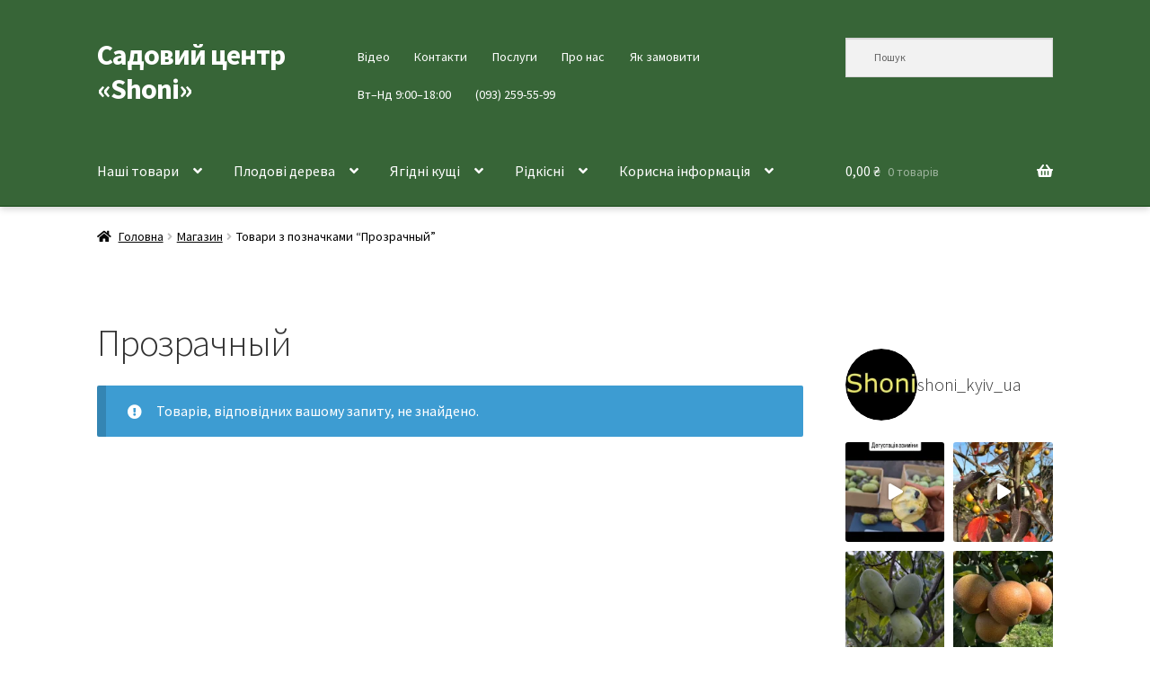

--- FILE ---
content_type: text/html; charset=UTF-8
request_url: https://shoni.kiev.ua/tag/%D0%BF%D1%80%D0%BE%D0%B7%D1%80%D0%B0%D1%87%D0%BD%D1%8B%D0%B9/
body_size: 23443
content:
<!doctype html>
<html lang="uk">
<head>
<meta charset="UTF-8">
<meta name="viewport" content="width=device-width, initial-scale=1">
<link rel="profile" href="https://gmpg.org/xfn/11">
<link rel="pingback" href="https://shoni.kiev.ua/xmlrpc.php">

<meta name='robots' content='index, follow, max-image-preview:large, max-snippet:-1, max-video-preview:-1' />
	<style>img:is([sizes="auto" i], [sizes^="auto," i]) { contain-intrinsic-size: 3000px 1500px }</style>
	
	<!-- This site is optimized with the Yoast SEO plugin v26.7 - https://yoast.com/wordpress/plugins/seo/ -->
	<title>Прозрачный &#183; Садовий центр «Shoni»</title>
	<link rel="canonical" href="https://shoni.kiev.ua/tag/прозрачный/" />
	<meta property="og:locale" content="uk_UA" />
	<meta property="og:type" content="article" />
	<meta property="og:title" content="Прозрачный &#183; Садовий центр «Shoni»" />
	<meta property="og:url" content="https://shoni.kiev.ua/tag/прозрачный/" />
	<meta property="og:site_name" content="Садовий центр «Shoni»" />
	<meta name="twitter:card" content="summary_large_image" />
	<script type="application/ld+json" class="yoast-schema-graph">{"@context":"https://schema.org","@graph":[{"@type":"CollectionPage","@id":"https://shoni.kiev.ua/tag/%d0%bf%d1%80%d0%be%d0%b7%d1%80%d0%b0%d1%87%d0%bd%d1%8b%d0%b9/","url":"https://shoni.kiev.ua/tag/%d0%bf%d1%80%d0%be%d0%b7%d1%80%d0%b0%d1%87%d0%bd%d1%8b%d0%b9/","name":"Прозрачный &#183; Садовий центр «Shoni»","isPartOf":{"@id":"https://shoni.kiev.ua/#website"},"inLanguage":"uk"},{"@type":"WebSite","@id":"https://shoni.kiev.ua/#website","url":"https://shoni.kiev.ua/","name":"Садовий центр «Shoni»","description":"","publisher":{"@id":"https://shoni.kiev.ua/#organization"},"potentialAction":[{"@type":"SearchAction","target":{"@type":"EntryPoint","urlTemplate":"https://shoni.kiev.ua/?s={search_term_string}"},"query-input":{"@type":"PropertyValueSpecification","valueRequired":true,"valueName":"search_term_string"}}],"inLanguage":"uk"},{"@type":"Organization","@id":"https://shoni.kiev.ua/#organization","name":"Садовий центр «Shoni»","url":"https://shoni.kiev.ua/","logo":{"@type":"ImageObject","inLanguage":"uk","@id":"https://shoni.kiev.ua/#/schema/logo/image/","url":"https://i0.wp.com/shoni.kiev.ua/wp-content/uploads/2021/01/cropped-ava.jpg?fit=512%2C512&ssl=1","contentUrl":"https://i0.wp.com/shoni.kiev.ua/wp-content/uploads/2021/01/cropped-ava.jpg?fit=512%2C512&ssl=1","width":512,"height":512,"caption":"Садовий центр «Shoni»"},"image":{"@id":"https://shoni.kiev.ua/#/schema/logo/image/"},"sameAs":["https://www.facebook.com/shoniplants","https://www.instagram.com/shoni_kyiv_ua/","https://www.youtube.com/@OleksandrAndrashchuk"]}]}</script>
	<!-- / Yoast SEO plugin. -->


<link rel='dns-prefetch' href='//www.googletagmanager.com' />
<link rel='dns-prefetch' href='//fonts.googleapis.com' />
<link rel="alternate" type="application/rss+xml" title="Садовий центр «Shoni» &raquo; стрічка" href="https://shoni.kiev.ua/feed/" />
<link rel="alternate" type="application/rss+xml" title="Садовий центр «Shoni» &raquo; Канал коментарів" href="https://shoni.kiev.ua/comments/feed/" />
<link rel="alternate" type="application/rss+xml" title="Канал Садовий центр «Shoni» &raquo; Прозрачный Позначка" href="https://shoni.kiev.ua/tag/%d0%bf%d1%80%d0%be%d0%b7%d1%80%d0%b0%d1%87%d0%bd%d1%8b%d0%b9/feed/" />
		<!-- This site uses the Google Analytics by MonsterInsights plugin v9.11.1 - Using Analytics tracking - https://www.monsterinsights.com/ -->
							<script src="//www.googletagmanager.com/gtag/js?id=G-F1HCJGVHTZ"  data-cfasync="false" data-wpfc-render="false" async></script>
			<script data-cfasync="false" data-wpfc-render="false">
				var mi_version = '9.11.1';
				var mi_track_user = true;
				var mi_no_track_reason = '';
								var MonsterInsightsDefaultLocations = {"page_location":"https:\/\/shoni.kiev.ua\/tag\/%D0%BF%D1%80%D0%BE%D0%B7%D1%80%D0%B0%D1%87%D0%BD%D1%8B%D0%B9\/"};
								if ( typeof MonsterInsightsPrivacyGuardFilter === 'function' ) {
					var MonsterInsightsLocations = (typeof MonsterInsightsExcludeQuery === 'object') ? MonsterInsightsPrivacyGuardFilter( MonsterInsightsExcludeQuery ) : MonsterInsightsPrivacyGuardFilter( MonsterInsightsDefaultLocations );
				} else {
					var MonsterInsightsLocations = (typeof MonsterInsightsExcludeQuery === 'object') ? MonsterInsightsExcludeQuery : MonsterInsightsDefaultLocations;
				}

								var disableStrs = [
										'ga-disable-G-F1HCJGVHTZ',
									];

				/* Function to detect opted out users */
				function __gtagTrackerIsOptedOut() {
					for (var index = 0; index < disableStrs.length; index++) {
						if (document.cookie.indexOf(disableStrs[index] + '=true') > -1) {
							return true;
						}
					}

					return false;
				}

				/* Disable tracking if the opt-out cookie exists. */
				if (__gtagTrackerIsOptedOut()) {
					for (var index = 0; index < disableStrs.length; index++) {
						window[disableStrs[index]] = true;
					}
				}

				/* Opt-out function */
				function __gtagTrackerOptout() {
					for (var index = 0; index < disableStrs.length; index++) {
						document.cookie = disableStrs[index] + '=true; expires=Thu, 31 Dec 2099 23:59:59 UTC; path=/';
						window[disableStrs[index]] = true;
					}
				}

				if ('undefined' === typeof gaOptout) {
					function gaOptout() {
						__gtagTrackerOptout();
					}
				}
								window.dataLayer = window.dataLayer || [];

				window.MonsterInsightsDualTracker = {
					helpers: {},
					trackers: {},
				};
				if (mi_track_user) {
					function __gtagDataLayer() {
						dataLayer.push(arguments);
					}

					function __gtagTracker(type, name, parameters) {
						if (!parameters) {
							parameters = {};
						}

						if (parameters.send_to) {
							__gtagDataLayer.apply(null, arguments);
							return;
						}

						if (type === 'event') {
														parameters.send_to = monsterinsights_frontend.v4_id;
							var hookName = name;
							if (typeof parameters['event_category'] !== 'undefined') {
								hookName = parameters['event_category'] + ':' + name;
							}

							if (typeof MonsterInsightsDualTracker.trackers[hookName] !== 'undefined') {
								MonsterInsightsDualTracker.trackers[hookName](parameters);
							} else {
								__gtagDataLayer('event', name, parameters);
							}
							
						} else {
							__gtagDataLayer.apply(null, arguments);
						}
					}

					__gtagTracker('js', new Date());
					__gtagTracker('set', {
						'developer_id.dZGIzZG': true,
											});
					if ( MonsterInsightsLocations.page_location ) {
						__gtagTracker('set', MonsterInsightsLocations);
					}
										__gtagTracker('config', 'G-F1HCJGVHTZ', {"forceSSL":"true","link_attribution":"true","linker":{"domains":["shoni.com.ua"]}} );
										window.gtag = __gtagTracker;										(function () {
						/* https://developers.google.com/analytics/devguides/collection/analyticsjs/ */
						/* ga and __gaTracker compatibility shim. */
						var noopfn = function () {
							return null;
						};
						var newtracker = function () {
							return new Tracker();
						};
						var Tracker = function () {
							return null;
						};
						var p = Tracker.prototype;
						p.get = noopfn;
						p.set = noopfn;
						p.send = function () {
							var args = Array.prototype.slice.call(arguments);
							args.unshift('send');
							__gaTracker.apply(null, args);
						};
						var __gaTracker = function () {
							var len = arguments.length;
							if (len === 0) {
								return;
							}
							var f = arguments[len - 1];
							if (typeof f !== 'object' || f === null || typeof f.hitCallback !== 'function') {
								if ('send' === arguments[0]) {
									var hitConverted, hitObject = false, action;
									if ('event' === arguments[1]) {
										if ('undefined' !== typeof arguments[3]) {
											hitObject = {
												'eventAction': arguments[3],
												'eventCategory': arguments[2],
												'eventLabel': arguments[4],
												'value': arguments[5] ? arguments[5] : 1,
											}
										}
									}
									if ('pageview' === arguments[1]) {
										if ('undefined' !== typeof arguments[2]) {
											hitObject = {
												'eventAction': 'page_view',
												'page_path': arguments[2],
											}
										}
									}
									if (typeof arguments[2] === 'object') {
										hitObject = arguments[2];
									}
									if (typeof arguments[5] === 'object') {
										Object.assign(hitObject, arguments[5]);
									}
									if ('undefined' !== typeof arguments[1].hitType) {
										hitObject = arguments[1];
										if ('pageview' === hitObject.hitType) {
											hitObject.eventAction = 'page_view';
										}
									}
									if (hitObject) {
										action = 'timing' === arguments[1].hitType ? 'timing_complete' : hitObject.eventAction;
										hitConverted = mapArgs(hitObject);
										__gtagTracker('event', action, hitConverted);
									}
								}
								return;
							}

							function mapArgs(args) {
								var arg, hit = {};
								var gaMap = {
									'eventCategory': 'event_category',
									'eventAction': 'event_action',
									'eventLabel': 'event_label',
									'eventValue': 'event_value',
									'nonInteraction': 'non_interaction',
									'timingCategory': 'event_category',
									'timingVar': 'name',
									'timingValue': 'value',
									'timingLabel': 'event_label',
									'page': 'page_path',
									'location': 'page_location',
									'title': 'page_title',
									'referrer' : 'page_referrer',
								};
								for (arg in args) {
																		if (!(!args.hasOwnProperty(arg) || !gaMap.hasOwnProperty(arg))) {
										hit[gaMap[arg]] = args[arg];
									} else {
										hit[arg] = args[arg];
									}
								}
								return hit;
							}

							try {
								f.hitCallback();
							} catch (ex) {
							}
						};
						__gaTracker.create = newtracker;
						__gaTracker.getByName = newtracker;
						__gaTracker.getAll = function () {
							return [];
						};
						__gaTracker.remove = noopfn;
						__gaTracker.loaded = true;
						window['__gaTracker'] = __gaTracker;
					})();
									} else {
										console.log("");
					(function () {
						function __gtagTracker() {
							return null;
						}

						window['__gtagTracker'] = __gtagTracker;
						window['gtag'] = __gtagTracker;
					})();
									}
			</script>
							<!-- / Google Analytics by MonsterInsights -->
		<style id='wp-block-library-theme-inline-css'>
.wp-block-audio :where(figcaption){color:#555;font-size:13px;text-align:center}.is-dark-theme .wp-block-audio :where(figcaption){color:#ffffffa6}.wp-block-audio{margin:0 0 1em}.wp-block-code{border:1px solid #ccc;border-radius:4px;font-family:Menlo,Consolas,monaco,monospace;padding:.8em 1em}.wp-block-embed :where(figcaption){color:#555;font-size:13px;text-align:center}.is-dark-theme .wp-block-embed :where(figcaption){color:#ffffffa6}.wp-block-embed{margin:0 0 1em}.blocks-gallery-caption{color:#555;font-size:13px;text-align:center}.is-dark-theme .blocks-gallery-caption{color:#ffffffa6}:root :where(.wp-block-image figcaption){color:#555;font-size:13px;text-align:center}.is-dark-theme :root :where(.wp-block-image figcaption){color:#ffffffa6}.wp-block-image{margin:0 0 1em}.wp-block-pullquote{border-bottom:4px solid;border-top:4px solid;color:currentColor;margin-bottom:1.75em}.wp-block-pullquote cite,.wp-block-pullquote footer,.wp-block-pullquote__citation{color:currentColor;font-size:.8125em;font-style:normal;text-transform:uppercase}.wp-block-quote{border-left:.25em solid;margin:0 0 1.75em;padding-left:1em}.wp-block-quote cite,.wp-block-quote footer{color:currentColor;font-size:.8125em;font-style:normal;position:relative}.wp-block-quote:where(.has-text-align-right){border-left:none;border-right:.25em solid;padding-left:0;padding-right:1em}.wp-block-quote:where(.has-text-align-center){border:none;padding-left:0}.wp-block-quote.is-large,.wp-block-quote.is-style-large,.wp-block-quote:where(.is-style-plain){border:none}.wp-block-search .wp-block-search__label{font-weight:700}.wp-block-search__button{border:1px solid #ccc;padding:.375em .625em}:where(.wp-block-group.has-background){padding:1.25em 2.375em}.wp-block-separator.has-css-opacity{opacity:.4}.wp-block-separator{border:none;border-bottom:2px solid;margin-left:auto;margin-right:auto}.wp-block-separator.has-alpha-channel-opacity{opacity:1}.wp-block-separator:not(.is-style-wide):not(.is-style-dots){width:100px}.wp-block-separator.has-background:not(.is-style-dots){border-bottom:none;height:1px}.wp-block-separator.has-background:not(.is-style-wide):not(.is-style-dots){height:2px}.wp-block-table{margin:0 0 1em}.wp-block-table td,.wp-block-table th{word-break:normal}.wp-block-table :where(figcaption){color:#555;font-size:13px;text-align:center}.is-dark-theme .wp-block-table :where(figcaption){color:#ffffffa6}.wp-block-video :where(figcaption){color:#555;font-size:13px;text-align:center}.is-dark-theme .wp-block-video :where(figcaption){color:#ffffffa6}.wp-block-video{margin:0 0 1em}:root :where(.wp-block-template-part.has-background){margin-bottom:0;margin-top:0;padding:1.25em 2.375em}
</style>
<style id='classic-theme-styles-inline-css'>
/*! This file is auto-generated */
.wp-block-button__link{color:#fff;background-color:#32373c;border-radius:9999px;box-shadow:none;text-decoration:none;padding:calc(.667em + 2px) calc(1.333em + 2px);font-size:1.125em}.wp-block-file__button{background:#32373c;color:#fff;text-decoration:none}
</style>
<style id='global-styles-inline-css'>
:root{--wp--preset--aspect-ratio--square: 1;--wp--preset--aspect-ratio--4-3: 4/3;--wp--preset--aspect-ratio--3-4: 3/4;--wp--preset--aspect-ratio--3-2: 3/2;--wp--preset--aspect-ratio--2-3: 2/3;--wp--preset--aspect-ratio--16-9: 16/9;--wp--preset--aspect-ratio--9-16: 9/16;--wp--preset--color--black: #000000;--wp--preset--color--cyan-bluish-gray: #abb8c3;--wp--preset--color--white: #ffffff;--wp--preset--color--pale-pink: #f78da7;--wp--preset--color--vivid-red: #cf2e2e;--wp--preset--color--luminous-vivid-orange: #ff6900;--wp--preset--color--luminous-vivid-amber: #fcb900;--wp--preset--color--light-green-cyan: #7bdcb5;--wp--preset--color--vivid-green-cyan: #00d084;--wp--preset--color--pale-cyan-blue: #8ed1fc;--wp--preset--color--vivid-cyan-blue: #0693e3;--wp--preset--color--vivid-purple: #9b51e0;--wp--preset--gradient--vivid-cyan-blue-to-vivid-purple: linear-gradient(135deg,rgba(6,147,227,1) 0%,rgb(155,81,224) 100%);--wp--preset--gradient--light-green-cyan-to-vivid-green-cyan: linear-gradient(135deg,rgb(122,220,180) 0%,rgb(0,208,130) 100%);--wp--preset--gradient--luminous-vivid-amber-to-luminous-vivid-orange: linear-gradient(135deg,rgba(252,185,0,1) 0%,rgba(255,105,0,1) 100%);--wp--preset--gradient--luminous-vivid-orange-to-vivid-red: linear-gradient(135deg,rgba(255,105,0,1) 0%,rgb(207,46,46) 100%);--wp--preset--gradient--very-light-gray-to-cyan-bluish-gray: linear-gradient(135deg,rgb(238,238,238) 0%,rgb(169,184,195) 100%);--wp--preset--gradient--cool-to-warm-spectrum: linear-gradient(135deg,rgb(74,234,220) 0%,rgb(151,120,209) 20%,rgb(207,42,186) 40%,rgb(238,44,130) 60%,rgb(251,105,98) 80%,rgb(254,248,76) 100%);--wp--preset--gradient--blush-light-purple: linear-gradient(135deg,rgb(255,206,236) 0%,rgb(152,150,240) 100%);--wp--preset--gradient--blush-bordeaux: linear-gradient(135deg,rgb(254,205,165) 0%,rgb(254,45,45) 50%,rgb(107,0,62) 100%);--wp--preset--gradient--luminous-dusk: linear-gradient(135deg,rgb(255,203,112) 0%,rgb(199,81,192) 50%,rgb(65,88,208) 100%);--wp--preset--gradient--pale-ocean: linear-gradient(135deg,rgb(255,245,203) 0%,rgb(182,227,212) 50%,rgb(51,167,181) 100%);--wp--preset--gradient--electric-grass: linear-gradient(135deg,rgb(202,248,128) 0%,rgb(113,206,126) 100%);--wp--preset--gradient--midnight: linear-gradient(135deg,rgb(2,3,129) 0%,rgb(40,116,252) 100%);--wp--preset--font-size--small: 14px;--wp--preset--font-size--medium: 23px;--wp--preset--font-size--large: 26px;--wp--preset--font-size--x-large: 42px;--wp--preset--font-size--normal: 16px;--wp--preset--font-size--huge: 37px;--wp--preset--spacing--20: 0.44rem;--wp--preset--spacing--30: 0.67rem;--wp--preset--spacing--40: 1rem;--wp--preset--spacing--50: 1.5rem;--wp--preset--spacing--60: 2.25rem;--wp--preset--spacing--70: 3.38rem;--wp--preset--spacing--80: 5.06rem;--wp--preset--shadow--natural: 6px 6px 9px rgba(0, 0, 0, 0.2);--wp--preset--shadow--deep: 12px 12px 50px rgba(0, 0, 0, 0.4);--wp--preset--shadow--sharp: 6px 6px 0px rgba(0, 0, 0, 0.2);--wp--preset--shadow--outlined: 6px 6px 0px -3px rgba(255, 255, 255, 1), 6px 6px rgba(0, 0, 0, 1);--wp--preset--shadow--crisp: 6px 6px 0px rgba(0, 0, 0, 1);}:root :where(.is-layout-flow) > :first-child{margin-block-start: 0;}:root :where(.is-layout-flow) > :last-child{margin-block-end: 0;}:root :where(.is-layout-flow) > *{margin-block-start: 24px;margin-block-end: 0;}:root :where(.is-layout-constrained) > :first-child{margin-block-start: 0;}:root :where(.is-layout-constrained) > :last-child{margin-block-end: 0;}:root :where(.is-layout-constrained) > *{margin-block-start: 24px;margin-block-end: 0;}:root :where(.is-layout-flex){gap: 24px;}:root :where(.is-layout-grid){gap: 24px;}body .is-layout-flex{display: flex;}.is-layout-flex{flex-wrap: wrap;align-items: center;}.is-layout-flex > :is(*, div){margin: 0;}body .is-layout-grid{display: grid;}.is-layout-grid > :is(*, div){margin: 0;}.has-black-color{color: var(--wp--preset--color--black) !important;}.has-cyan-bluish-gray-color{color: var(--wp--preset--color--cyan-bluish-gray) !important;}.has-white-color{color: var(--wp--preset--color--white) !important;}.has-pale-pink-color{color: var(--wp--preset--color--pale-pink) !important;}.has-vivid-red-color{color: var(--wp--preset--color--vivid-red) !important;}.has-luminous-vivid-orange-color{color: var(--wp--preset--color--luminous-vivid-orange) !important;}.has-luminous-vivid-amber-color{color: var(--wp--preset--color--luminous-vivid-amber) !important;}.has-light-green-cyan-color{color: var(--wp--preset--color--light-green-cyan) !important;}.has-vivid-green-cyan-color{color: var(--wp--preset--color--vivid-green-cyan) !important;}.has-pale-cyan-blue-color{color: var(--wp--preset--color--pale-cyan-blue) !important;}.has-vivid-cyan-blue-color{color: var(--wp--preset--color--vivid-cyan-blue) !important;}.has-vivid-purple-color{color: var(--wp--preset--color--vivid-purple) !important;}.has-black-background-color{background-color: var(--wp--preset--color--black) !important;}.has-cyan-bluish-gray-background-color{background-color: var(--wp--preset--color--cyan-bluish-gray) !important;}.has-white-background-color{background-color: var(--wp--preset--color--white) !important;}.has-pale-pink-background-color{background-color: var(--wp--preset--color--pale-pink) !important;}.has-vivid-red-background-color{background-color: var(--wp--preset--color--vivid-red) !important;}.has-luminous-vivid-orange-background-color{background-color: var(--wp--preset--color--luminous-vivid-orange) !important;}.has-luminous-vivid-amber-background-color{background-color: var(--wp--preset--color--luminous-vivid-amber) !important;}.has-light-green-cyan-background-color{background-color: var(--wp--preset--color--light-green-cyan) !important;}.has-vivid-green-cyan-background-color{background-color: var(--wp--preset--color--vivid-green-cyan) !important;}.has-pale-cyan-blue-background-color{background-color: var(--wp--preset--color--pale-cyan-blue) !important;}.has-vivid-cyan-blue-background-color{background-color: var(--wp--preset--color--vivid-cyan-blue) !important;}.has-vivid-purple-background-color{background-color: var(--wp--preset--color--vivid-purple) !important;}.has-black-border-color{border-color: var(--wp--preset--color--black) !important;}.has-cyan-bluish-gray-border-color{border-color: var(--wp--preset--color--cyan-bluish-gray) !important;}.has-white-border-color{border-color: var(--wp--preset--color--white) !important;}.has-pale-pink-border-color{border-color: var(--wp--preset--color--pale-pink) !important;}.has-vivid-red-border-color{border-color: var(--wp--preset--color--vivid-red) !important;}.has-luminous-vivid-orange-border-color{border-color: var(--wp--preset--color--luminous-vivid-orange) !important;}.has-luminous-vivid-amber-border-color{border-color: var(--wp--preset--color--luminous-vivid-amber) !important;}.has-light-green-cyan-border-color{border-color: var(--wp--preset--color--light-green-cyan) !important;}.has-vivid-green-cyan-border-color{border-color: var(--wp--preset--color--vivid-green-cyan) !important;}.has-pale-cyan-blue-border-color{border-color: var(--wp--preset--color--pale-cyan-blue) !important;}.has-vivid-cyan-blue-border-color{border-color: var(--wp--preset--color--vivid-cyan-blue) !important;}.has-vivid-purple-border-color{border-color: var(--wp--preset--color--vivid-purple) !important;}.has-vivid-cyan-blue-to-vivid-purple-gradient-background{background: var(--wp--preset--gradient--vivid-cyan-blue-to-vivid-purple) !important;}.has-light-green-cyan-to-vivid-green-cyan-gradient-background{background: var(--wp--preset--gradient--light-green-cyan-to-vivid-green-cyan) !important;}.has-luminous-vivid-amber-to-luminous-vivid-orange-gradient-background{background: var(--wp--preset--gradient--luminous-vivid-amber-to-luminous-vivid-orange) !important;}.has-luminous-vivid-orange-to-vivid-red-gradient-background{background: var(--wp--preset--gradient--luminous-vivid-orange-to-vivid-red) !important;}.has-very-light-gray-to-cyan-bluish-gray-gradient-background{background: var(--wp--preset--gradient--very-light-gray-to-cyan-bluish-gray) !important;}.has-cool-to-warm-spectrum-gradient-background{background: var(--wp--preset--gradient--cool-to-warm-spectrum) !important;}.has-blush-light-purple-gradient-background{background: var(--wp--preset--gradient--blush-light-purple) !important;}.has-blush-bordeaux-gradient-background{background: var(--wp--preset--gradient--blush-bordeaux) !important;}.has-luminous-dusk-gradient-background{background: var(--wp--preset--gradient--luminous-dusk) !important;}.has-pale-ocean-gradient-background{background: var(--wp--preset--gradient--pale-ocean) !important;}.has-electric-grass-gradient-background{background: var(--wp--preset--gradient--electric-grass) !important;}.has-midnight-gradient-background{background: var(--wp--preset--gradient--midnight) !important;}.has-small-font-size{font-size: var(--wp--preset--font-size--small) !important;}.has-medium-font-size{font-size: var(--wp--preset--font-size--medium) !important;}.has-large-font-size{font-size: var(--wp--preset--font-size--large) !important;}.has-x-large-font-size{font-size: var(--wp--preset--font-size--x-large) !important;}
:root :where(.wp-block-pullquote){font-size: 1.5em;line-height: 1.6;}
</style>
<style id='woocommerce-inline-inline-css'>
.woocommerce form .form-row .required { visibility: visible; }
</style>
<link rel='stylesheet' id='wpo_min-header-0-css' href='https://shoni.kiev.ua/wp-content/cache/wpo-minify/1768826744/assets/wpo-minify-header-261d6a29.min.css' media='all' />
<script src="https://shoni.kiev.ua/wp-content/plugins/google-analytics-for-wordpress/assets/js/frontend-gtag.js" id="monsterinsights-frontend-script-js" async data-wp-strategy="async"></script>
<script data-cfasync="false" data-wpfc-render="false" id='monsterinsights-frontend-script-js-extra'>var monsterinsights_frontend = {"js_events_tracking":"true","download_extensions":"doc,pdf,ppt,zip,xls,docx,pptx,xlsx","inbound_paths":"[{\"path\":\"\\\/go\\\/\",\"label\":\"affiliate\"},{\"path\":\"\\\/recommend\\\/\",\"label\":\"affiliate\"}]","home_url":"https:\/\/shoni.kiev.ua","hash_tracking":"false","v4_id":"G-F1HCJGVHTZ"};</script>
<script id="image-watermark-no-right-click-js-before">
var iwArgsNoRightClick = {"rightclick":"Y","draganddrop":"Y","devtools":"Y","enableToast":"Y","toastMessage":"This content is protected"};
</script>
<script src="https://shoni.kiev.ua/wp-content/plugins/image-watermark/js/no-right-click.js" id="image-watermark-no-right-click-js"></script>
<script src="https://shoni.kiev.ua/wp-includes/js/jquery/jquery.min.js" id="jquery-core-js"></script>
<script src="https://shoni.kiev.ua/wp-includes/js/jquery/jquery-migrate.min.js" id="jquery-migrate-js"></script>
<script src="https://shoni.kiev.ua/wp-content/plugins/woocommerce/assets/js/jquery-blockui/jquery.blockUI.min.js" id="wc-jquery-blockui-js" data-wp-strategy="defer"></script>
<script id="wc-add-to-cart-js-extra">
var wc_add_to_cart_params = {"ajax_url":"\/wp-admin\/admin-ajax.php","wc_ajax_url":"\/?wc-ajax=%%endpoint%%","i18n_view_cart":"\u041f\u0435\u0440\u0435\u0433\u043b\u044f\u043d\u0443\u0442\u0438 \u043a\u043e\u0448\u0438\u043a","cart_url":"https:\/\/shoni.kiev.ua\/cart\/","is_cart":"","cart_redirect_after_add":"no"};
</script>
<script src="https://shoni.kiev.ua/wp-content/plugins/woocommerce/assets/js/frontend/add-to-cart.min.js" id="wc-add-to-cart-js" defer data-wp-strategy="defer"></script>
<script src="https://shoni.kiev.ua/wp-content/plugins/woocommerce/assets/js/js-cookie/js.cookie.min.js" id="wc-js-cookie-js" defer data-wp-strategy="defer"></script>
<script id="woocommerce-js-extra">
var woocommerce_params = {"ajax_url":"\/wp-admin\/admin-ajax.php","wc_ajax_url":"\/?wc-ajax=%%endpoint%%","i18n_password_show":"\u041f\u043e\u043a\u0430\u0437\u0430\u0442\u0438 \u043f\u0430\u0440\u043e\u043b\u044c","i18n_password_hide":"\u0421\u0445\u043e\u0432\u0430\u0442\u0438 \u043f\u0430\u0440\u043e\u043b\u044c"};
</script>
<script src="https://shoni.kiev.ua/wp-content/plugins/woocommerce/assets/js/frontend/woocommerce.min.js" id="woocommerce-js" defer data-wp-strategy="defer"></script>
<script id="wc-cart-fragments-js-extra">
var wc_cart_fragments_params = {"ajax_url":"\/wp-admin\/admin-ajax.php","wc_ajax_url":"\/?wc-ajax=%%endpoint%%","cart_hash_key":"wc_cart_hash_ede89e5e5391edde118f65e9b6c415f7","fragment_name":"wc_fragments_ede89e5e5391edde118f65e9b6c415f7","request_timeout":"5000"};
</script>
<script src="https://shoni.kiev.ua/wp-content/plugins/woocommerce/assets/js/frontend/cart-fragments.min.js" id="wc-cart-fragments-js" defer data-wp-strategy="defer"></script>

<!-- Початок фрагмента тегу Google (gtag.js), доданого за допомогою Site Kit -->
<!-- Фрагмент Google Analytics, доданий Site Kit -->
<script src="https://www.googletagmanager.com/gtag/js?id=GT-KVJ7LT6" id="google_gtagjs-js" async></script>
<script id="google_gtagjs-js-after">
window.dataLayer = window.dataLayer || [];function gtag(){dataLayer.push(arguments);}
gtag("set","linker",{"domains":["shoni.kiev.ua"]});
gtag("js", new Date());
gtag("set", "developer_id.dZTNiMT", true);
gtag("config", "GT-KVJ7LT6");
</script>
<link rel="https://api.w.org/" href="https://shoni.kiev.ua/wp-json/" /><link rel="alternate" title="JSON" type="application/json" href="https://shoni.kiev.ua/wp-json/wp/v2/product_tag/200" /><link rel="EditURI" type="application/rsd+xml" title="RSD" href="https://shoni.kiev.ua/xmlrpc.php?rsd" />
<meta name="generator" content="WordPress 6.8.3" />
<meta name="generator" content="WooCommerce 10.4.3" />
<meta name="generator" content="Site Kit by Google 1.170.0" /><!-- Google site verification - Google for WooCommerce -->
<meta name="google-site-verification" content="b6aKqAsygFEwugnIcRRTPDdYHE0HJAx0tcQL3mYXwPk" />
	<noscript><style>.woocommerce-product-gallery{ opacity: 1 !important; }</style></noscript>
	
<!-- Мета-теги Google AdSense додані Site Kit -->
<meta name="google-adsense-platform-account" content="ca-host-pub-2644536267352236">
<meta name="google-adsense-platform-domain" content="sitekit.withgoogle.com">
<!-- Кінцеві мета-теги Google AdSense, додані Site Kit -->
<meta name="generator" content="Elementor 3.34.1; features: additional_custom_breakpoints; settings: css_print_method-external, google_font-enabled, font_display-auto">
			<style>
				.e-con.e-parent:nth-of-type(n+4):not(.e-lazyloaded):not(.e-no-lazyload),
				.e-con.e-parent:nth-of-type(n+4):not(.e-lazyloaded):not(.e-no-lazyload) * {
					background-image: none !important;
				}
				@media screen and (max-height: 1024px) {
					.e-con.e-parent:nth-of-type(n+3):not(.e-lazyloaded):not(.e-no-lazyload),
					.e-con.e-parent:nth-of-type(n+3):not(.e-lazyloaded):not(.e-no-lazyload) * {
						background-image: none !important;
					}
				}
				@media screen and (max-height: 640px) {
					.e-con.e-parent:nth-of-type(n+2):not(.e-lazyloaded):not(.e-no-lazyload),
					.e-con.e-parent:nth-of-type(n+2):not(.e-lazyloaded):not(.e-no-lazyload) * {
						background-image: none !important;
					}
				}
			</style>
			<link rel="icon" href="https://shoni.kiev.ua/wp-content/uploads/2021/01/cropped-ava-32x32.jpg" sizes="32x32" />
<link rel="icon" href="https://shoni.kiev.ua/wp-content/uploads/2021/01/cropped-ava-192x192.jpg" sizes="192x192" />
<link rel="apple-touch-icon" href="https://shoni.kiev.ua/wp-content/uploads/2021/01/cropped-ava-180x180.jpg" />
<meta name="msapplication-TileImage" content="https://shoni.kiev.ua/wp-content/uploads/2021/01/cropped-ava-270x270.jpg" />
		<style id="wp-custom-css">
			 /* === 1. Фіксований напівпрозорий хедер === */
.site-header {
  background-color: rgba(34, 85, 34, 0.9);
  top: 0;
  left: 0;
  right: 0;
  width: 100%;
  z-index: 999;
  box-shadow: 0 2px 8px rgba(0, 0, 0, 0.2);
}
/* === 4. Випадаюче меню === */
.main-navigation ul ul.sub-menu,
.main-navigation ul ul.children {
  background-color: rgba(34, 85, 34, 0.95) !important;
  box-shadow: 0 4px 10px rgba(0, 0, 0, 0.2);
}
.main-navigation ul ul.sub-menu li a,
.main-navigation ul ul.children li a {
  background: transparent !important;
  color: #ffffff !important;
  padding: 10px 16px;
  white-space: nowrap;
}
.main-navigation ul ul.sub-menu li a:hover,
.main-navigation ul ul.children li a:hover {
  background-color: rgba(255, 255, 255, 0.1) !important;
}
@media (max-width: 768px) {
  .wp-block-image,
  figure,
  img {
    float: none !important;
    display: block !important;
    margin: 0 auto 1em !important;
    max-width: 100% !important;
  }
}		</style>
		
		<!-- Global site tag (gtag.js) - Google Ads: AW-17842510476 - Google for WooCommerce -->
		<script async src="https://www.googletagmanager.com/gtag/js?id=AW-17842510476"></script>
		<script>
			window.dataLayer = window.dataLayer || [];
			function gtag() { dataLayer.push(arguments); }
			gtag( 'consent', 'default', {
				analytics_storage: 'denied',
				ad_storage: 'denied',
				ad_user_data: 'denied',
				ad_personalization: 'denied',
				region: ['AT', 'BE', 'BG', 'HR', 'CY', 'CZ', 'DK', 'EE', 'FI', 'FR', 'DE', 'GR', 'HU', 'IS', 'IE', 'IT', 'LV', 'LI', 'LT', 'LU', 'MT', 'NL', 'NO', 'PL', 'PT', 'RO', 'SK', 'SI', 'ES', 'SE', 'GB', 'CH'],
				wait_for_update: 500,
			} );
			gtag('js', new Date());
			gtag('set', 'developer_id.dOGY3NW', true);
			gtag("config", "AW-17842510476", { "groups": "GLA", "send_page_view": false });		</script>

		</head>

<body data-rsssl=1 class="archive tax-product_tag term-200 wp-embed-responsive wp-theme-storefront theme-storefront woocommerce woocommerce-page woocommerce-no-js woo-variation-swatches wvs-behavior-blur wvs-theme-storefront wvs-tooltip storefront-secondary-navigation storefront-align-wide right-sidebar woocommerce-active elementor-default elementor-kit-13609">

<script>
gtag("event", "page_view", {send_to: "GLA"});
</script>


<div id="page" class="hfeed site">
	
	<header id="masthead" class="site-header" role="banner" style="">

		<div class="col-full">		<a class="skip-link screen-reader-text" href="#site-navigation">Перейти до навігації</a>
		<a class="skip-link screen-reader-text" href="#content">Перейти до вмісту</a>
				<div class="site-branding">
			<div class="beta site-title"><a href="https://shoni.kiev.ua/" rel="home">Садовий центр «Shoni»</a></div>		</div>
					<nav class="secondary-navigation" role="navigation" aria-label="Додаткова навігація">
				<div class="menu-%d1%80%d0%b5%d0%b7%d0%b5%d1%80%d0%b2-container"><ul id="menu-%d1%80%d0%b5%d0%b7%d0%b5%d1%80%d0%b2" class="menu"><li id="menu-item-25657" class="menu-item menu-item-type-post_type menu-item-object-page menu-item-25657"><a href="https://shoni.kiev.ua/video/">Відео</a></li>
<li id="menu-item-24877" class="menu-item menu-item-type-post_type menu-item-object-page menu-item-24877"><a href="https://shoni.kiev.ua/kontakty/">Контакти</a></li>
<li id="menu-item-24879" class="menu-item menu-item-type-post_type menu-item-object-page menu-item-24879"><a href="https://shoni.kiev.ua/tovary-ta-poslugy/">Послуги</a></li>
<li id="menu-item-24876" class="menu-item menu-item-type-post_type menu-item-object-page menu-item-24876"><a href="https://shoni.kiev.ua/about-us/">Про нас</a></li>
<li id="menu-item-24878" class="menu-item menu-item-type-post_type menu-item-object-page menu-item-24878"><a href="https://shoni.kiev.ua/ordering/">Як замовити</a></li>
<li id="menu-item-33264" class="menu-item menu-item-type-post_type menu-item-object-page menu-item-33264"><a href="https://shoni.kiev.ua/kontakty/">Вт–Нд 9:00–18:00</a></li>
<li id="menu-item-39951" class="menu-item menu-item-type-post_type menu-item-object-page menu-item-39951"><a href="https://shoni.kiev.ua/kontakty/">(093) 259-55-99</a></li>
</ul></div>			</nav><!-- #site-navigation -->
						<div class="site-search">
				<div class="widget woocommerce widget_product_search"><div class="aws-container" data-url="/?wc-ajax=aws_action" data-siteurl="https://shoni.kiev.ua" data-lang="" data-show-loader="true" data-show-more="true" data-show-page="true" data-ajax-search="true" data-show-clear="true" data-mobile-screen="false" data-use-analytics="true" data-min-chars="2" data-buttons-order="1" data-timeout="100" data-is-mobile="false" data-page-id="200" data-tax="product_tag" ><form class="aws-search-form" action="https://shoni.kiev.ua/" method="get" role="search" ><div class="aws-wrapper"><label class="aws-search-label" for="696f70d2e38ee">Пошук</label><input type="search" name="s" id="696f70d2e38ee" value="" class="aws-search-field" placeholder="Пошук" autocomplete="off" /><input type="hidden" name="post_type" value="product"><input type="hidden" name="type_aws" value="true"><div class="aws-search-clear"><span>×</span></div><div class="aws-loader"></div></div></form></div></div>			</div>
			</div><div class="storefront-primary-navigation"><div class="col-full">		<nav id="site-navigation" class="main-navigation" role="navigation" aria-label="Головне меню">
		<button id="site-navigation-menu-toggle" class="menu-toggle" aria-controls="site-navigation" aria-expanded="false"><span>Меню</span></button>
			<div class="primary-navigation"><ul id="menu-%d0%b3%d0%be%d0%bb%d0%be%d0%b2%d0%bd%d0%b5-%d0%bc%d0%b5%d0%bd%d1%8e" class="menu"><li id="menu-item-13875" class="menu-item menu-item-type-post_type menu-item-object-page menu-item-has-children menu-item-13875"><a href="https://shoni.kiev.ua/catalog/">Наші товари</a>
<ul class="sub-menu">
	<li id="menu-item-14286" class="menu-item menu-item-type-taxonomy menu-item-object-product_cat menu-item-14286"><a href="https://shoni.kiev.ua/cat/grape/">Виноград</a></li>
	<li id="menu-item-24882" class="menu-item menu-item-type-post_type menu-item-object-page menu-item-24882"><a href="https://shoni.kiev.ua/plodovi/">Плодові дерева</a></li>
	<li id="menu-item-24883" class="menu-item menu-item-type-post_type menu-item-object-page menu-item-has-children menu-item-24883"><a href="https://shoni.kiev.ua/berries/">Ягідні кущі</a>
	<ul class="sub-menu">
		<li id="menu-item-25877" class="menu-item menu-item-type-taxonomy menu-item-object-product_cat menu-item-25877"><a href="https://shoni.kiev.ua/cat/gooseberries/">Аґрус</a></li>
		<li id="menu-item-25875" class="menu-item menu-item-type-taxonomy menu-item-object-product_cat menu-item-25875"><a href="https://shoni.kiev.ua/cat/blueberry/">Лохина</a></li>
		<li id="menu-item-16235" class="menu-item menu-item-type-taxonomy menu-item-object-product_cat menu-item-16235"><a href="https://shoni.kiev.ua/cat/raspberry-and-blackberry/blackberry/">Ожина</a></li>
		<li id="menu-item-25876" class="menu-item menu-item-type-taxonomy menu-item-object-product_cat menu-item-25876"><a href="https://shoni.kiev.ua/cat/currant/">Смородина</a></li>
		<li id="menu-item-25878" class="menu-item menu-item-type-taxonomy menu-item-object-product_cat menu-item-25878"><a href="https://shoni.kiev.ua/cat/strawberry/">Суниця</a></li>
	</ul>
</li>
	<li id="menu-item-14292" class="menu-item menu-item-type-taxonomy menu-item-object-product_cat menu-item-14292"><a href="https://shoni.kiev.ua/cat/rare/">Екзотичні плодові культури</a></li>
	<li id="menu-item-28559" class="menu-item menu-item-type-taxonomy menu-item-object-product_cat menu-item-28559"><a href="https://shoni.kiev.ua/cat/rose/">Троянди</a></li>
	<li id="menu-item-39559" class="menu-item menu-item-type-post_type menu-item-object-post menu-item-39559"><a href="https://shoni.kiev.ua/zhyvci-26/">Список живців і чубуків</a></li>
	<li id="menu-item-14290" class="menu-item menu-item-type-taxonomy menu-item-object-product_cat menu-item-has-children menu-item-14290"><a href="https://shoni.kiev.ua/cat/dec/">Декоративні рослини</a>
	<ul class="sub-menu">
		<li id="menu-item-15645" class="menu-item menu-item-type-taxonomy menu-item-object-product_cat menu-item-15645"><a href="https://shoni.kiev.ua/cat/dec/deciduous/">Листяні</a></li>
		<li id="menu-item-15647" class="menu-item menu-item-type-taxonomy menu-item-object-product_cat menu-item-15647"><a href="https://shoni.kiev.ua/cat/rose/">Троянда</a></li>
		<li id="menu-item-15646" class="menu-item menu-item-type-taxonomy menu-item-object-product_cat menu-item-15646"><a href="https://shoni.kiev.ua/cat/dec/conifers/">Хвойні</a></li>
	</ul>
</li>
	<li id="menu-item-14969" class="menu-item menu-item-type-taxonomy menu-item-object-product_cat menu-item-has-children menu-item-14969"><a href="https://shoni.kiev.ua/cat/nuts/">Горіхоплідні культури</a>
	<ul class="sub-menu">
		<li id="menu-item-20664" class="menu-item menu-item-type-taxonomy menu-item-object-product_cat menu-item-20664"><a href="https://shoni.kiev.ua/cat/nuts/juglans-regia/">Волоський горіх</a></li>
		<li id="menu-item-24046" class="menu-item menu-item-type-taxonomy menu-item-object-product_cat menu-item-24046"><a href="https://shoni.kiev.ua/cat/rare/sweet-chestnut/">Каштан їстівний</a></li>
		<li id="menu-item-20665" class="menu-item menu-item-type-taxonomy menu-item-object-product_cat menu-item-20665"><a href="https://shoni.kiev.ua/cat/nuts/hazel/">Ліщина</a></li>
		<li id="menu-item-39369" class="menu-item menu-item-type-taxonomy menu-item-object-product_cat menu-item-39369"><a href="https://shoni.kiev.ua/cat/rare/almond/">Мигдаль</a></li>
	</ul>
</li>
	<li id="menu-item-39558" class="menu-item menu-item-type-taxonomy menu-item-object-product_tag menu-item-39558"><a href="https://shoni.kiev.ua/tag/%d0%bd%d0%be%d0%b2%d0%b8%d0%bd%d0%ba%d0%b0-2025/">Новинки</a></li>
	<li id="menu-item-14288" class="menu-item menu-item-type-taxonomy menu-item-object-product_cat menu-item-14288"><a href="https://shoni.kiev.ua/cat/grass-seeds/">Газонні трави</a></li>
	<li id="menu-item-14291" class="menu-item menu-item-type-taxonomy menu-item-object-product_cat menu-item-has-children menu-item-14291"><a href="https://shoni.kiev.ua/cat/fertilizers-and-substrates/">Добрива, стимулятори рос­ту та субстрати</a>
	<ul class="sub-menu">
		<li id="menu-item-19308" class="menu-item menu-item-type-taxonomy menu-item-object-product_cat menu-item-19308"><a href="https://shoni.kiev.ua/cat/fertilizers-and-substrates/decorative-bark/">Декоративна кора</a></li>
		<li id="menu-item-19307" class="menu-item menu-item-type-taxonomy menu-item-object-product_cat menu-item-19307"><a href="https://shoni.kiev.ua/cat/fertilizers-and-substrates/fertilizers/">Добрива</a></li>
		<li id="menu-item-19306" class="menu-item menu-item-type-taxonomy menu-item-object-product_cat menu-item-19306"><a href="https://shoni.kiev.ua/cat/fertilizers-and-substrates/substrates/">Субстрати</a></li>
	</ul>
</li>
	<li id="menu-item-14293" class="menu-item menu-item-type-taxonomy menu-item-object-product_cat menu-item-has-children menu-item-14293"><a href="https://shoni.kiev.ua/cat/plant-protection/">Засоби захисту рослин</a>
	<ul class="sub-menu">
		<li id="menu-item-14306" class="menu-item menu-item-type-taxonomy menu-item-object-product_cat menu-item-14306"><a href="https://shoni.kiev.ua/cat/plant-protection/herbicides/">Гербіциди</a></li>
		<li id="menu-item-16485" class="menu-item menu-item-type-taxonomy menu-item-object-product_cat menu-item-16485"><a href="https://shoni.kiev.ua/cat/plant-protection/garden-balm/">Захисні побілки та замазки</a></li>
		<li id="menu-item-14304" class="menu-item menu-item-type-taxonomy menu-item-object-product_cat menu-item-14304"><a href="https://shoni.kiev.ua/cat/plant-protection/insecticides/">Інсектициди</a></li>
		<li id="menu-item-14305" class="menu-item menu-item-type-taxonomy menu-item-object-product_cat menu-item-14305"><a href="https://shoni.kiev.ua/cat/plant-protection/fungicides/">Фунгіциди</a></li>
	</ul>
</li>
	<li id="menu-item-14298" class="menu-item menu-item-type-taxonomy menu-item-object-product_cat menu-item-has-children menu-item-14298"><a href="https://shoni.kiev.ua/cat/garden-tools/">Садовий інструмент</a>
	<ul class="sub-menu">
		<li id="menu-item-16286" class="menu-item menu-item-type-taxonomy menu-item-object-product_cat menu-item-16286"><a href="https://shoni.kiev.ua/cat/garden-tools/saws/">Пили</a></li>
		<li id="menu-item-16285" class="menu-item menu-item-type-taxonomy menu-item-object-product_cat menu-item-16285"><a href="https://shoni.kiev.ua/cat/garden-tools/secateurs/">Секатори</a></li>
	</ul>
</li>
</ul>
</li>
<li id="menu-item-24045" class="menu-item menu-item-type-post_type menu-item-object-page menu-item-has-children menu-item-24045"><a href="https://shoni.kiev.ua/plodovi/">Плодові дерева</a>
<ul class="sub-menu">
	<li id="menu-item-14283" class="menu-item menu-item-type-taxonomy menu-item-object-product_cat menu-item-14283"><a href="https://shoni.kiev.ua/cat/apricot/">Абрикоса</a></li>
	<li id="menu-item-14520" class="menu-item menu-item-type-taxonomy menu-item-object-product_cat menu-item-14520"><a href="https://shoni.kiev.ua/cat/rare/quince/">Айва звичайна</a></li>
	<li id="menu-item-14285" class="menu-item menu-item-type-taxonomy menu-item-object-product_cat menu-item-14285"><a href="https://shoni.kiev.ua/cat/cherry-plum/">Алича, слива китайська та гібриди</a></li>
	<li id="menu-item-14287" class="menu-item menu-item-type-taxonomy menu-item-object-product_cat menu-item-14287"><a href="https://shoni.kiev.ua/cat/cherry/">Вишня</a></li>
	<li id="menu-item-14289" class="menu-item menu-item-type-taxonomy menu-item-object-product_cat menu-item-has-children menu-item-14289"><a href="https://shoni.kiev.ua/cat/pear/">Груша</a>
	<ul class="sub-menu">
		<li id="menu-item-16099" class="menu-item menu-item-type-taxonomy menu-item-object-product_cat menu-item-16099"><a href="https://shoni.kiev.ua/cat/pear/asian-pear/">Азійські груші (Наші)</a></li>
		<li id="menu-item-16097" class="menu-item menu-item-type-taxonomy menu-item-object-product_cat menu-item-16097"><a href="https://shoni.kiev.ua/cat/pear/summer-pear/">Літні сорти</a></li>
		<li id="menu-item-16095" class="menu-item menu-item-type-taxonomy menu-item-object-product_cat menu-item-16095"><a href="https://shoni.kiev.ua/cat/pear/autumn-pear/">Осінні сорти</a></li>
		<li id="menu-item-16096" class="menu-item menu-item-type-taxonomy menu-item-object-product_cat menu-item-16096"><a href="https://shoni.kiev.ua/cat/pear/winter-pear/">Зимові сорти</a></li>
	</ul>
</li>
	<li id="menu-item-19241" class="menu-item menu-item-type-taxonomy menu-item-object-product_cat menu-item-19241"><a href="https://shoni.kiev.ua/cat/dogwood/">Кизил</a></li>
	<li id="menu-item-14296" class="menu-item menu-item-type-taxonomy menu-item-object-product_cat menu-item-14296"><a href="https://shoni.kiev.ua/cat/nectarine/">Нектарин</a></li>
	<li id="menu-item-14297" class="menu-item menu-item-type-taxonomy menu-item-object-product_cat menu-item-14297"><a href="https://shoni.kiev.ua/cat/peach/">Персик та перкоче</a></li>
	<li id="menu-item-14299" class="menu-item menu-item-type-taxonomy menu-item-object-product_cat menu-item-14299"><a href="https://shoni.kiev.ua/cat/plum/">Слива</a></li>
	<li id="menu-item-14301" class="menu-item menu-item-type-taxonomy menu-item-object-product_cat menu-item-14301"><a href="https://shoni.kiev.ua/cat/sweet-cherry/">Черешня</a></li>
	<li id="menu-item-16561" class="menu-item menu-item-type-taxonomy menu-item-object-product_cat menu-item-16561"><a href="https://shoni.kiev.ua/cat/mulberry/">Шовковиця</a></li>
	<li id="menu-item-14302" class="menu-item menu-item-type-taxonomy menu-item-object-product_cat menu-item-has-children menu-item-14302"><a href="https://shoni.kiev.ua/cat/apple-tree/">Яблуня</a>
	<ul class="sub-menu">
		<li id="menu-item-16098" class="menu-item menu-item-type-taxonomy menu-item-object-product_cat menu-item-16098"><a href="https://shoni.kiev.ua/cat/apple-tree/summer-apple/">Літні сорти</a></li>
		<li id="menu-item-16100" class="menu-item menu-item-type-taxonomy menu-item-object-product_cat menu-item-16100"><a href="https://shoni.kiev.ua/cat/apple-tree/autumn-apple/">Осінні сорти</a></li>
		<li id="menu-item-16094" class="menu-item menu-item-type-taxonomy menu-item-object-product_cat menu-item-16094"><a href="https://shoni.kiev.ua/cat/apple-tree/winter-apple/">Зимові сорти</a></li>
		<li id="menu-item-16101" class="menu-item menu-item-type-taxonomy menu-item-object-product_cat menu-item-16101"><a href="https://shoni.kiev.ua/cat/apple-tree/crab/">Райські яблука</a></li>
	</ul>
</li>
</ul>
</li>
<li id="menu-item-24044" class="menu-item menu-item-type-post_type menu-item-object-page menu-item-has-children menu-item-24044"><a href="https://shoni.kiev.ua/berries/">Ягідні кущі</a>
<ul class="sub-menu">
	<li id="menu-item-14284" class="menu-item menu-item-type-taxonomy menu-item-object-product_cat menu-item-14284"><a href="https://shoni.kiev.ua/cat/gooseberries/">Аґрус</a></li>
	<li id="menu-item-14521" class="menu-item menu-item-type-taxonomy menu-item-object-product_cat menu-item-14521"><a href="https://shoni.kiev.ua/cat/rare/actinidia/">Актинідія</a></li>
	<li id="menu-item-25021" class="menu-item menu-item-type-taxonomy menu-item-object-product_cat menu-item-25021"><a href="https://shoni.kiev.ua/cat/grape/">Виноград</a></li>
	<li id="menu-item-14522" class="menu-item menu-item-type-taxonomy menu-item-object-product_cat menu-item-14522"><a href="https://shoni.kiev.ua/cat/honeysuckle/">Жимолость їстівна</a></li>
	<li id="menu-item-19777" class="menu-item menu-item-type-taxonomy menu-item-object-product_cat menu-item-19777"><a href="https://shoni.kiev.ua/cat/rare/cranberry/">Журавлина крупноплідна</a></li>
	<li id="menu-item-15142" class="menu-item menu-item-type-taxonomy menu-item-object-product_cat menu-item-15142"><a href="https://shoni.kiev.ua/cat/rare/serviceberry/">Ірга</a></li>
	<li id="menu-item-14294" class="menu-item menu-item-type-taxonomy menu-item-object-product_cat menu-item-14294"><a href="https://shoni.kiev.ua/cat/blueberry/">Лохина</a></li>
	<li id="menu-item-16234" class="menu-item menu-item-type-taxonomy menu-item-object-product_cat menu-item-16234"><a href="https://shoni.kiev.ua/cat/raspberry-and-blackberry/raspberry/">Малина</a></li>
	<li id="menu-item-31460" class="menu-item menu-item-type-taxonomy menu-item-object-product_cat menu-item-31460"><a href="https://shoni.kiev.ua/cat/raspberry-and-blackberry/blackberry/">Ожина</a></li>
	<li id="menu-item-14300" class="menu-item menu-item-type-taxonomy menu-item-object-product_cat menu-item-has-children menu-item-14300"><a href="https://shoni.kiev.ua/cat/currant/">Смородина</a>
	<ul class="sub-menu">
		<li id="menu-item-15575" class="menu-item menu-item-type-taxonomy menu-item-object-product_cat menu-item-15575"><a href="https://shoni.kiev.ua/cat/currant/red-currant/">Порічка</a></li>
		<li id="menu-item-15576" class="menu-item menu-item-type-taxonomy menu-item-object-product_cat menu-item-15576"><a href="https://shoni.kiev.ua/cat/currant/black-currant/">Чорна смородина</a></li>
	</ul>
</li>
	<li id="menu-item-14970" class="menu-item menu-item-type-taxonomy menu-item-object-product_cat menu-item-has-children menu-item-14970"><a href="https://shoni.kiev.ua/cat/strawberry/">Суниця</a>
	<ul class="sub-menu">
		<li id="menu-item-19779" class="menu-item menu-item-type-taxonomy menu-item-object-product_cat menu-item-19779"><a href="https://shoni.kiev.ua/cat/strawberry/short-day/">Короткого світлового дня</a></li>
		<li id="menu-item-19778" class="menu-item menu-item-type-taxonomy menu-item-object-product_cat menu-item-19778"><a href="https://shoni.kiev.ua/cat/strawberry/neutral-day/">Нейтрального світлового дня</a></li>
	</ul>
</li>
	<li id="menu-item-16426" class="menu-item menu-item-type-taxonomy menu-item-object-product_cat menu-item-16426"><a href="https://shoni.kiev.ua/cat/rare/sea-buckthorn/">Обліпиха</a></li>
</ul>
</li>
<li id="menu-item-24881" class="menu-item menu-item-type-taxonomy menu-item-object-product_cat menu-item-has-children menu-item-24881"><a href="https://shoni.kiev.ua/cat/rare/">Рідкісні</a>
<ul class="sub-menu">
	<li id="menu-item-24884" class="menu-item menu-item-type-taxonomy menu-item-object-product_cat menu-item-24884"><a href="https://shoni.kiev.ua/cat/rare/asimina-triloba/">Азиміна</a></li>
	<li id="menu-item-24896" class="menu-item menu-item-type-taxonomy menu-item-object-product_cat menu-item-24896"><a href="https://shoni.kiev.ua/cat/rare/quince/">Айва звичайна</a></li>
	<li id="menu-item-24885" class="menu-item menu-item-type-taxonomy menu-item-object-product_cat menu-item-24885"><a href="https://shoni.kiev.ua/cat/rare/actinidia/">Актинідія</a></li>
	<li id="menu-item-24886" class="menu-item menu-item-type-taxonomy menu-item-object-product_cat menu-item-24886"><a href="https://shoni.kiev.ua/cat/rare/chokeberry/">Аронія</a></li>
	<li id="menu-item-24887" class="menu-item menu-item-type-taxonomy menu-item-object-product_cat menu-item-24887"><a href="https://shoni.kiev.ua/cat/rare/lingonberry/">Брусниця</a></li>
	<li id="menu-item-30153" class="menu-item menu-item-type-taxonomy menu-item-object-product_cat menu-item-30153"><a href="https://shoni.kiev.ua/cat/rare/hawthorn/">Глід</a></li>
	<li id="menu-item-24888" class="menu-item menu-item-type-taxonomy menu-item-object-product_cat menu-item-24888"><a href="https://shoni.kiev.ua/cat/rare/gumi/">Ґумі</a></li>
	<li id="menu-item-24889" class="menu-item menu-item-type-taxonomy menu-item-object-product_cat menu-item-24889"><a href="https://shoni.kiev.ua/cat/honeysuckle/">Жимолость їстівна</a></li>
	<li id="menu-item-24890" class="menu-item menu-item-type-taxonomy menu-item-object-product_cat menu-item-24890"><a href="https://shoni.kiev.ua/cat/rare/cranberry/">Журавлина крупноплідна</a></li>
	<li id="menu-item-24891" class="menu-item menu-item-type-taxonomy menu-item-object-product_cat menu-item-24891"><a href="https://shoni.kiev.ua/cat/rare/serviceberry/">Ірга</a></li>
	<li id="menu-item-24895" class="menu-item menu-item-type-taxonomy menu-item-object-product_cat menu-item-24895"><a href="https://shoni.kiev.ua/cat/raspberry-and-blackberry/rubus-arcticus/">Княженіка</a></li>
	<li id="menu-item-39368" class="menu-item menu-item-type-taxonomy menu-item-object-product_cat menu-item-39368"><a href="https://shoni.kiev.ua/cat/rare/almond/">Мигдаль</a></li>
	<li id="menu-item-24892" class="menu-item menu-item-type-taxonomy menu-item-object-product_cat menu-item-24892"><a href="https://shoni.kiev.ua/cat/rare/sea-buckthorn/">Обліпиха</a></li>
	<li id="menu-item-24893" class="menu-item menu-item-type-taxonomy menu-item-object-product_cat menu-item-24893"><a href="https://shoni.kiev.ua/cat/rare/chaenomeles/">Хеномелес</a></li>
	<li id="menu-item-24894" class="menu-item menu-item-type-taxonomy menu-item-object-product_cat menu-item-24894"><a href="https://shoni.kiev.ua/cat/rare/persimmon/">Хурма</a></li>
</ul>
</li>
<li id="menu-item-16635" class="menu-item menu-item-type-post_type menu-item-object-page menu-item-has-children menu-item-16635"><a href="https://shoni.kiev.ua/korisne/">Корисна інформація</a>
<ul class="sub-menu">
	<li id="menu-item-11663" class="menu-item menu-item-type-post_type menu-item-object-page menu-item-11663"><a href="https://shoni.kiev.ua/katalog/">Довідник сортів рослин</a></li>
	<li id="menu-item-39950" class="menu-item menu-item-type-post_type menu-item-object-post menu-item-39950"><a href="https://shoni.kiev.ua/zhyvci-26/">Живці для щеплення</a></li>
	<li id="menu-item-30611" class="menu-item menu-item-type-post_type menu-item-object-post menu-item-30611"><a href="https://shoni.kiev.ua/?p=30592">Навчальні майстер-класи</a></li>
	<li id="menu-item-25769" class="menu-item menu-item-type-post_type menu-item-object-page menu-item-25769"><a href="https://shoni.kiev.ua/vse-po-obryzki/">Про обрізку і формування</a></li>
	<li id="menu-item-3174" class="menu-item menu-item-type-post_type menu-item-object-page menu-item-has-children menu-item-3174"><a href="https://shoni.kiev.ua/publications/">Статті та відео</a>
	<ul class="sub-menu">
		<li id="menu-item-11696" class="menu-item menu-item-type-post_type menu-item-object-page menu-item-11696"><a href="https://shoni.kiev.ua/printed-publications/">Бібліотека статей</a></li>
		<li id="menu-item-8031" class="menu-item menu-item-type-post_type menu-item-object-page menu-item-8031"><a href="https://shoni.kiev.ua/video/">Відео-уроки</a></li>
	</ul>
</li>
</ul>
</li>
</ul></div><div class="handheld-navigation"><ul id="menu-%d0%bc%d0%be%d0%b1%d1%96%d0%bb" class="menu"><li id="menu-item-27185" class="menu-item menu-item-type-post_type menu-item-object-page menu-item-27185"><a href="https://shoni.kiev.ua/catalog/">Каталог товарів</a></li>
<li id="menu-item-25194" class="menu-item menu-item-type-post_type menu-item-object-page menu-item-has-children menu-item-25194"><a href="https://shoni.kiev.ua/catalog/">Популярні рослини</a>
<ul class="sub-menu">
	<li id="menu-item-25198" class="menu-item menu-item-type-taxonomy menu-item-object-product_cat menu-item-25198"><a href="https://shoni.kiev.ua/cat/grape/">Виноград</a></li>
	<li id="menu-item-25199" class="menu-item menu-item-type-post_type menu-item-object-page menu-item-has-children menu-item-25199"><a href="https://shoni.kiev.ua/plodovi/">Плодові дерева</a>
	<ul class="sub-menu">
		<li id="menu-item-25221" class="menu-item menu-item-type-taxonomy menu-item-object-product_cat menu-item-25221"><a href="https://shoni.kiev.ua/cat/apricot/">Абрикоса</a></li>
		<li id="menu-item-25222" class="menu-item menu-item-type-taxonomy menu-item-object-product_cat menu-item-25222"><a href="https://shoni.kiev.ua/cat/rare/quince/">Айва звичайна</a></li>
		<li id="menu-item-25223" class="menu-item menu-item-type-taxonomy menu-item-object-product_cat menu-item-25223"><a href="https://shoni.kiev.ua/cat/cherry-plum/">Алича, слива китайська та гібриди</a></li>
		<li id="menu-item-25224" class="menu-item menu-item-type-taxonomy menu-item-object-product_cat menu-item-25224"><a href="https://shoni.kiev.ua/cat/cherry/">Вишня</a></li>
		<li id="menu-item-25225" class="menu-item menu-item-type-taxonomy menu-item-object-product_cat menu-item-25225"><a href="https://shoni.kiev.ua/cat/pear/">Груша</a></li>
		<li id="menu-item-25227" class="menu-item menu-item-type-taxonomy menu-item-object-product_cat menu-item-25227"><a href="https://shoni.kiev.ua/cat/nectarine/">Нектарин</a></li>
		<li id="menu-item-25226" class="menu-item menu-item-type-taxonomy menu-item-object-product_cat menu-item-25226"><a href="https://shoni.kiev.ua/cat/peach/">Персик</a></li>
		<li id="menu-item-25228" class="menu-item menu-item-type-taxonomy menu-item-object-product_cat menu-item-25228"><a href="https://shoni.kiev.ua/cat/plum/">Слива</a></li>
		<li id="menu-item-25229" class="menu-item menu-item-type-taxonomy menu-item-object-product_cat menu-item-25229"><a href="https://shoni.kiev.ua/cat/sweet-cherry/">Черешня</a></li>
		<li id="menu-item-25247" class="menu-item menu-item-type-taxonomy menu-item-object-product_cat menu-item-25247"><a href="https://shoni.kiev.ua/cat/mulberry/">Шовковиця</a></li>
		<li id="menu-item-25230" class="menu-item menu-item-type-taxonomy menu-item-object-product_cat menu-item-25230"><a href="https://shoni.kiev.ua/cat/apple-tree/">Яблуня</a></li>
	</ul>
</li>
	<li id="menu-item-25201" class="menu-item menu-item-type-taxonomy menu-item-object-product_cat menu-item-has-children menu-item-25201"><a href="https://shoni.kiev.ua/cat/rare/">Екзотичні</a>
	<ul class="sub-menu">
		<li id="menu-item-37745" class="menu-item menu-item-type-taxonomy menu-item-object-product_cat menu-item-37745"><a href="https://shoni.kiev.ua/cat/rare/asimina-triloba/">Азиміна</a></li>
		<li id="menu-item-25232" class="menu-item menu-item-type-taxonomy menu-item-object-product_cat menu-item-25232"><a href="https://shoni.kiev.ua/cat/rare/actinidia/">Актинідія</a></li>
		<li id="menu-item-25233" class="menu-item menu-item-type-taxonomy menu-item-object-product_cat menu-item-25233"><a href="https://shoni.kiev.ua/cat/rare/chokeberry/">Аронія</a></li>
		<li id="menu-item-25234" class="menu-item menu-item-type-taxonomy menu-item-object-product_cat menu-item-25234"><a href="https://shoni.kiev.ua/cat/rare/lingonberry/">Брусниця</a></li>
		<li id="menu-item-25235" class="menu-item menu-item-type-taxonomy menu-item-object-product_cat menu-item-25235"><a href="https://shoni.kiev.ua/cat/honeysuckle/">Жимолость їстівна</a></li>
		<li id="menu-item-25236" class="menu-item menu-item-type-taxonomy menu-item-object-product_cat menu-item-25236"><a href="https://shoni.kiev.ua/cat/rare/cranberry/">Журавлина крупноплідна</a></li>
		<li id="menu-item-25237" class="menu-item menu-item-type-taxonomy menu-item-object-product_cat menu-item-25237"><a href="https://shoni.kiev.ua/cat/rare/serviceberry/">Ірга</a></li>
		<li id="menu-item-25238" class="menu-item menu-item-type-taxonomy menu-item-object-product_cat menu-item-25238"><a href="https://shoni.kiev.ua/cat/rare/chinese-lemongrass/">Лимонник китайський</a></li>
		<li id="menu-item-25239" class="menu-item menu-item-type-taxonomy menu-item-object-product_cat menu-item-25239"><a href="https://shoni.kiev.ua/cat/rare/sea-buckthorn/">Обліпиха</a></li>
		<li id="menu-item-25240" class="menu-item menu-item-type-taxonomy menu-item-object-product_cat menu-item-25240"><a href="https://shoni.kiev.ua/cat/rare/persimmon/">Хурма</a></li>
	</ul>
</li>
	<li id="menu-item-25200" class="menu-item menu-item-type-post_type menu-item-object-page menu-item-has-children menu-item-25200"><a href="https://shoni.kiev.ua/berries/">Ягідні кущі</a>
	<ul class="sub-menu">
		<li id="menu-item-25789" class="menu-item menu-item-type-taxonomy menu-item-object-product_cat menu-item-25789"><a href="https://shoni.kiev.ua/cat/gooseberries/">Аґрус</a></li>
		<li id="menu-item-25790" class="menu-item menu-item-type-taxonomy menu-item-object-product_cat menu-item-25790"><a href="https://shoni.kiev.ua/cat/rare/actinidia/">Актинідія</a></li>
		<li id="menu-item-25791" class="menu-item menu-item-type-taxonomy menu-item-object-product_cat menu-item-25791"><a href="https://shoni.kiev.ua/cat/rare/lingonberry/">Брусниця</a></li>
		<li id="menu-item-25792" class="menu-item menu-item-type-taxonomy menu-item-object-product_cat menu-item-25792"><a href="https://shoni.kiev.ua/cat/honeysuckle/">Жимолость їстівна</a></li>
		<li id="menu-item-25798" class="menu-item menu-item-type-taxonomy menu-item-object-product_cat menu-item-25798"><a href="https://shoni.kiev.ua/cat/rare/cranberry/">Журавлина крупноплідна</a></li>
		<li id="menu-item-25793" class="menu-item menu-item-type-taxonomy menu-item-object-product_cat menu-item-25793"><a href="https://shoni.kiev.ua/cat/rare/serviceberry/">Ірга</a></li>
		<li id="menu-item-25794" class="menu-item menu-item-type-taxonomy menu-item-object-product_cat menu-item-25794"><a href="https://shoni.kiev.ua/cat/blueberry/">Лохина</a></li>
		<li id="menu-item-25795" class="menu-item menu-item-type-taxonomy menu-item-object-product_cat menu-item-has-children menu-item-25795"><a href="https://shoni.kiev.ua/cat/raspberry-and-blackberry/">Малина та ожина</a>
		<ul class="sub-menu">
			<li id="menu-item-25802" class="menu-item menu-item-type-taxonomy menu-item-object-product_cat menu-item-25802"><a href="https://shoni.kiev.ua/cat/raspberry-and-blackberry/raspberry/">Малина</a></li>
			<li id="menu-item-25803" class="menu-item menu-item-type-taxonomy menu-item-object-product_cat menu-item-25803"><a href="https://shoni.kiev.ua/cat/raspberry-and-blackberry/blackberry/">Ожина</a></li>
		</ul>
</li>
		<li id="menu-item-25796" class="menu-item menu-item-type-taxonomy menu-item-object-product_cat menu-item-has-children menu-item-25796"><a href="https://shoni.kiev.ua/cat/currant/">Смородина</a>
		<ul class="sub-menu">
			<li id="menu-item-25801" class="menu-item menu-item-type-taxonomy menu-item-object-product_cat menu-item-25801"><a href="https://shoni.kiev.ua/cat/currant/red-currant/">Порічка</a></li>
			<li id="menu-item-25800" class="menu-item menu-item-type-taxonomy menu-item-object-product_cat menu-item-25800"><a href="https://shoni.kiev.ua/cat/currant/black-currant/">Чорна смородина</a></li>
		</ul>
</li>
		<li id="menu-item-25797" class="menu-item menu-item-type-taxonomy menu-item-object-product_cat menu-item-25797"><a href="https://shoni.kiev.ua/cat/strawberry/">Суниця</a></li>
	</ul>
</li>
	<li id="menu-item-28971" class="menu-item menu-item-type-taxonomy menu-item-object-product_cat menu-item-28971"><a href="https://shoni.kiev.ua/cat/rose/">Троянда</a></li>
	<li id="menu-item-30642" class="menu-item menu-item-type-taxonomy menu-item-object-product_cat menu-item-30642"><a href="https://shoni.kiev.ua/cat/nuts/">Горіхи</a></li>
</ul>
</li>
<li id="menu-item-30652" class="menu-item menu-item-type-post_type menu-item-object-page menu-item-has-children menu-item-30652"><a href="https://shoni.kiev.ua/dopomizhni-tovary/">Допоміжні товари</a>
<ul class="sub-menu">
	<li id="menu-item-30653" class="menu-item menu-item-type-taxonomy menu-item-object-product_cat menu-item-has-children menu-item-30653"><a href="https://shoni.kiev.ua/cat/fertilizers-and-substrates/">Добрива, стимулятори та субстрати</a>
	<ul class="sub-menu">
		<li id="menu-item-30655" class="menu-item menu-item-type-taxonomy menu-item-object-product_cat menu-item-30655"><a href="https://shoni.kiev.ua/cat/fertilizers-and-substrates/decorative-bark/">Декоративна кора</a></li>
		<li id="menu-item-30654" class="menu-item menu-item-type-taxonomy menu-item-object-product_cat menu-item-30654"><a href="https://shoni.kiev.ua/cat/fertilizers-and-substrates/fertilizers/">Добрива</a></li>
		<li id="menu-item-30656" class="menu-item menu-item-type-taxonomy menu-item-object-product_cat menu-item-30656"><a href="https://shoni.kiev.ua/cat/fertilizers-and-substrates/substrates/">Субстрати</a></li>
	</ul>
</li>
	<li id="menu-item-39561" class="menu-item menu-item-type-post_type menu-item-object-post menu-item-39561"><a href="https://shoni.kiev.ua/zhyvci-26/">Живці і чубуки</a></li>
	<li id="menu-item-30657" class="menu-item menu-item-type-taxonomy menu-item-object-product_cat menu-item-has-children menu-item-30657"><a href="https://shoni.kiev.ua/cat/plant-protection/">Засоби захисту рослин</a>
	<ul class="sub-menu">
		<li id="menu-item-30658" class="menu-item menu-item-type-taxonomy menu-item-object-product_cat menu-item-30658"><a href="https://shoni.kiev.ua/cat/plant-protection/herbicides/">Гербіциди</a></li>
		<li id="menu-item-30661" class="menu-item menu-item-type-taxonomy menu-item-object-product_cat menu-item-30661"><a href="https://shoni.kiev.ua/cat/plant-protection/garden-balm/">Захисні побілки та замазки</a></li>
		<li id="menu-item-30659" class="menu-item menu-item-type-taxonomy menu-item-object-product_cat menu-item-30659"><a href="https://shoni.kiev.ua/cat/plant-protection/insecticides/">Інсектициди</a></li>
		<li id="menu-item-30660" class="menu-item menu-item-type-taxonomy menu-item-object-product_cat menu-item-30660"><a href="https://shoni.kiev.ua/cat/plant-protection/fungicides/">Фунгіциди</a></li>
	</ul>
</li>
	<li id="menu-item-30662" class="menu-item menu-item-type-taxonomy menu-item-object-product_cat menu-item-has-children menu-item-30662"><a href="https://shoni.kiev.ua/cat/garden-tools/">Садовий інвентар</a>
	<ul class="sub-menu">
		<li id="menu-item-30663" class="menu-item menu-item-type-taxonomy menu-item-object-product_cat menu-item-30663"><a href="https://shoni.kiev.ua/cat/garden-tools/saws/">Пили</a></li>
		<li id="menu-item-30664" class="menu-item menu-item-type-taxonomy menu-item-object-product_cat menu-item-30664"><a href="https://shoni.kiev.ua/cat/garden-tools/secateurs/">Секатори</a></li>
	</ul>
</li>
</ul>
</li>
<li id="menu-item-25195" class="menu-item menu-item-type-post_type menu-item-object-page menu-item-25195"><a href="https://shoni.kiev.ua/kontakty/">Контакти</a></li>
<li id="menu-item-25197" class="menu-item menu-item-type-post_type menu-item-object-page menu-item-has-children menu-item-25197"><a href="https://shoni.kiev.ua/korisne/">Корисна інформація</a>
<ul class="sub-menu">
	<li id="menu-item-25211" class="menu-item menu-item-type-post_type menu-item-object-page menu-item-25211"><a href="https://shoni.kiev.ua/video/">Відеоуроки з вирощування та догляду за рослинами</a></li>
	<li id="menu-item-25212" class="menu-item menu-item-type-post_type menu-item-object-page menu-item-25212"><a href="https://shoni.kiev.ua/printed-publications/">Бібліотека статей</a></li>
	<li id="menu-item-25852" class="menu-item menu-item-type-post_type menu-item-object-post menu-item-25852"><a href="https://shoni.kiev.ua/master-class-obr23/">Навчальні майстер-класи</a></li>
	<li id="menu-item-25770" class="menu-item menu-item-type-post_type menu-item-object-page menu-item-25770"><a href="https://shoni.kiev.ua/vse-po-obryzki/">Обрізка та формування крони дерева</a></li>
	<li id="menu-item-39562" class="menu-item menu-item-type-post_type menu-item-object-post menu-item-39562"><a href="https://shoni.kiev.ua/zhyvci-26/">Список живців і чубуків</a></li>
	<li id="menu-item-25206" class="menu-item menu-item-type-post_type menu-item-object-page menu-item-25206"><a href="https://shoni.kiev.ua/katalog/">Список рослин</a></li>
</ul>
</li>
<li id="menu-item-25196" class="menu-item menu-item-type-post_type menu-item-object-page menu-item-has-children menu-item-25196"><a href="https://shoni.kiev.ua/about-us/">Про нас</a>
<ul class="sub-menu">
	<li id="menu-item-25207" class="menu-item menu-item-type-post_type menu-item-object-page menu-item-25207"><a href="https://shoni.kiev.ua/ordering/">Процедура замовлення</a></li>
	<li id="menu-item-25209" class="menu-item menu-item-type-post_type menu-item-object-page menu-item-25209"><a href="https://shoni.kiev.ua/tovary-ta-poslugy/">Наші послуги</a></li>
</ul>
</li>
</ul></div>		</nav><!-- #site-navigation -->
				<ul id="site-header-cart" class="site-header-cart menu">
			<li class="">
							<a class="cart-contents" href="https://shoni.kiev.ua/cart/" title="Переглянути кошик">
								<span class="woocommerce-Price-amount amount">0,00&nbsp;<span class="woocommerce-Price-currencySymbol">&#8372;</span></span> <span class="count">0 товарів</span>
			</a>
					</li>
			<li>
				<div class="widget woocommerce widget_shopping_cart"><div class="widget_shopping_cart_content"></div></div>			</li>
		</ul>
			</div></div>
	</header><!-- #masthead -->

	<div class="storefront-breadcrumb"><div class="col-full"><nav class="woocommerce-breadcrumb" aria-label="навігаційна стежка"><a href="https://shoni.kiev.ua">Головна</a><span class="breadcrumb-separator"> / </span><a href="https://shoni.kiev.ua/catalog/">Магазин</a><span class="breadcrumb-separator"> / </span>Товари з позначками &ldquo;Прозрачный&rdquo;</nav></div></div>
	<div id="content" class="site-content" tabindex="-1">
		<div class="col-full">

		<div class="woocommerce"></div>		<div id="primary" class="content-area">
			<main id="main" class="site-main" role="main">
		<header class="woocommerce-products-header">
			<h1 class="woocommerce-products-header__title page-title">Прозрачный</h1>
	
	</header>
<div class="woocommerce-no-products-found">
	
	<div class="woocommerce-info" role="status">
		Товарів, відповідних вашому запиту, не знайдено.	</div>
</div>
			</main><!-- #main -->
		</div><!-- #primary -->

		
<div id="secondary" class="widget-area" role="complementary">
	<div id="block-71" class="widget widget_block"><p>
<div id="sb_instagram"  class="sbi sbi_mob_col_2 sbi_tab_col_2 sbi_col_2 sbi_width_resp" style="padding-bottom: 10px;"	 data-feedid="*2"  data-res="auto" data-cols="2" data-colsmobile="2" data-colstablet="2" data-num="4" data-nummobile="2" data-item-padding="5"	 data-shortcode-atts="{&quot;feed&quot;:&quot;2&quot;,&quot;cachetime&quot;:30}"  data-postid="" data-locatornonce="3057871de6" data-imageaspectratio="1:1" data-sbi-flags="favorLocal">
	<div class="sb_instagram_header  sbi_medium"   >
	<a class="sbi_header_link" target="_blank"
	   rel="nofollow noopener" href="https://www.instagram.com/shoni_kyiv_ua/" title="@shoni_kyiv_ua">
		<div class="sbi_header_text sbi_no_bio">
			<div class="sbi_header_img"  data-avatar-url="https://scontent-fra3-1.cdninstagram.com/v/t51.2885-19/481982577_634630519162285_2761246357948997879_n.jpg?stp=dst-jpg_s206x206_tt6&amp;_nc_cat=101&amp;ccb=7-5&amp;_nc_sid=bf7eb4&amp;efg=eyJ2ZW5jb2RlX3RhZyI6InByb2ZpbGVfcGljLnd3dy4xMDgwLkMzIn0%3D&amp;_nc_ohc=Qt7NrO7JRpIQ7kNvwEVvAYA&amp;_nc_oc=Adn3Lm_8-TkOlFFJjjQFOq3JloWbiumR6Jhq3vejLOP0Xbsv724acb-pz18LiWXn0O0&amp;_nc_zt=24&amp;_nc_ht=scontent-fra3-1.cdninstagram.com&amp;edm=AP4hL3IEAAAA&amp;_nc_tpa=Q5bMBQGwMh2VYkq1eDeHoKYSsi-yWwoWJpeooLQlTRAzGNuM8v95vREtttRQ6s_qwaCHRMQjI2mUlMWlww&amp;oh=00_AfkUQuiEv3MkyouasuiyymJRO1ekr1gb4WKlFZ6gF8jrKA&amp;oe=69389AA8">
									<div class="sbi_header_img_hover"  ><svg class="sbi_new_logo fa-instagram fa-w-14" aria-hidden="true" data-fa-processed="" aria-label="Instagram" data-prefix="fab" data-icon="instagram" role="img" viewBox="0 0 448 512">
                    <path fill="currentColor" d="M224.1 141c-63.6 0-114.9 51.3-114.9 114.9s51.3 114.9 114.9 114.9S339 319.5 339 255.9 287.7 141 224.1 141zm0 189.6c-41.1 0-74.7-33.5-74.7-74.7s33.5-74.7 74.7-74.7 74.7 33.5 74.7 74.7-33.6 74.7-74.7 74.7zm146.4-194.3c0 14.9-12 26.8-26.8 26.8-14.9 0-26.8-12-26.8-26.8s12-26.8 26.8-26.8 26.8 12 26.8 26.8zm76.1 27.2c-1.7-35.9-9.9-67.7-36.2-93.9-26.2-26.2-58-34.4-93.9-36.2-37-2.1-147.9-2.1-184.9 0-35.8 1.7-67.6 9.9-93.9 36.1s-34.4 58-36.2 93.9c-2.1 37-2.1 147.9 0 184.9 1.7 35.9 9.9 67.7 36.2 93.9s58 34.4 93.9 36.2c37 2.1 147.9 2.1 184.9 0 35.9-1.7 67.7-9.9 93.9-36.2 26.2-26.2 34.4-58 36.2-93.9 2.1-37 2.1-147.8 0-184.8zM398.8 388c-7.8 19.6-22.9 34.7-42.6 42.6-29.5 11.7-99.5 9-132.1 9s-102.7 2.6-132.1-9c-19.6-7.8-34.7-22.9-42.6-42.6-11.7-29.5-9-99.5-9-132.1s-2.6-102.7 9-132.1c7.8-19.6 22.9-34.7 42.6-42.6 29.5-11.7 99.5-9 132.1-9s102.7-2.6 132.1 9c19.6 7.8 34.7 22.9 42.6 42.6 11.7 29.5 9 99.5 9 132.1s2.7 102.7-9 132.1z"></path>
                </svg></div>
					<img decoding="async"  src="https://shoni.kiev.ua/wp-content/uploads/sb-instagram-feed-images/shoni_kyiv_ua.webp" alt="" width="50" height="50">
				
							</div>

			<div class="sbi_feedtheme_header_text">
				<h3>shoni_kyiv_ua</h3>
							</div>
		</div>
	</a>
</div>

	<div id="sbi_images"  style="gap: 10px;">
		<div class="sbi_item sbi_type_video sbi_new sbi_transition"
	id="sbi_18165080596389168" data-date="1763907766">
	<div class="sbi_photo_wrap">
		<a class="sbi_photo" href="https://www.instagram.com/reel/DRZvJhcjJrg/" target="_blank" rel="noopener nofollow"
			data-full-res="https://scontent-fra5-1.cdninstagram.com/v/t51.82787-15/588902578_18105634591722480_5200645283563412808_n.jpg?stp=dst-jpg_e35_tt6&#038;_nc_cat=100&#038;ccb=7-5&#038;_nc_sid=18de74&#038;efg=eyJlZmdfdGFnIjoiQ0xJUFMuYmVzdF9pbWFnZV91cmxnZW4uQzMifQ%3D%3D&#038;_nc_ohc=98CteNfcUYMQ7kNvwF7HESh&#038;_nc_oc=Adle9AdMX0XFdhCE7-cBCiUzfsIdsg3TE_S7Gjr2Bh0c70du1R0IfiSU0mJj4bNNwIk&#038;_nc_zt=23&#038;_nc_ht=scontent-fra5-1.cdninstagram.com&#038;edm=ANo9K5cEAAAA&#038;_nc_gid=WR_jJ6EMwjaK6gffQ8shDg&#038;oh=00_AfnylXYmL5qSrODhWNz4icKV76WUYLs3sMdC1rqZUpAekw&#038;oe=6938983F"
			data-img-src-set="{&quot;d&quot;:&quot;https:\/\/scontent-fra5-1.cdninstagram.com\/v\/t51.82787-15\/588902578_18105634591722480_5200645283563412808_n.jpg?stp=dst-jpg_e35_tt6&amp;_nc_cat=100&amp;ccb=7-5&amp;_nc_sid=18de74&amp;efg=eyJlZmdfdGFnIjoiQ0xJUFMuYmVzdF9pbWFnZV91cmxnZW4uQzMifQ%3D%3D&amp;_nc_ohc=98CteNfcUYMQ7kNvwF7HESh&amp;_nc_oc=Adle9AdMX0XFdhCE7-cBCiUzfsIdsg3TE_S7Gjr2Bh0c70du1R0IfiSU0mJj4bNNwIk&amp;_nc_zt=23&amp;_nc_ht=scontent-fra5-1.cdninstagram.com&amp;edm=ANo9K5cEAAAA&amp;_nc_gid=WR_jJ6EMwjaK6gffQ8shDg&amp;oh=00_AfnylXYmL5qSrODhWNz4icKV76WUYLs3sMdC1rqZUpAekw&amp;oe=6938983F&quot;,&quot;150&quot;:&quot;https:\/\/scontent-fra5-1.cdninstagram.com\/v\/t51.82787-15\/588902578_18105634591722480_5200645283563412808_n.jpg?stp=dst-jpg_e35_tt6&amp;_nc_cat=100&amp;ccb=7-5&amp;_nc_sid=18de74&amp;efg=eyJlZmdfdGFnIjoiQ0xJUFMuYmVzdF9pbWFnZV91cmxnZW4uQzMifQ%3D%3D&amp;_nc_ohc=98CteNfcUYMQ7kNvwF7HESh&amp;_nc_oc=Adle9AdMX0XFdhCE7-cBCiUzfsIdsg3TE_S7Gjr2Bh0c70du1R0IfiSU0mJj4bNNwIk&amp;_nc_zt=23&amp;_nc_ht=scontent-fra5-1.cdninstagram.com&amp;edm=ANo9K5cEAAAA&amp;_nc_gid=WR_jJ6EMwjaK6gffQ8shDg&amp;oh=00_AfnylXYmL5qSrODhWNz4icKV76WUYLs3sMdC1rqZUpAekw&amp;oe=6938983F&quot;,&quot;320&quot;:&quot;https:\/\/scontent-fra5-1.cdninstagram.com\/v\/t51.82787-15\/588902578_18105634591722480_5200645283563412808_n.jpg?stp=dst-jpg_e35_tt6&amp;_nc_cat=100&amp;ccb=7-5&amp;_nc_sid=18de74&amp;efg=eyJlZmdfdGFnIjoiQ0xJUFMuYmVzdF9pbWFnZV91cmxnZW4uQzMifQ%3D%3D&amp;_nc_ohc=98CteNfcUYMQ7kNvwF7HESh&amp;_nc_oc=Adle9AdMX0XFdhCE7-cBCiUzfsIdsg3TE_S7Gjr2Bh0c70du1R0IfiSU0mJj4bNNwIk&amp;_nc_zt=23&amp;_nc_ht=scontent-fra5-1.cdninstagram.com&amp;edm=ANo9K5cEAAAA&amp;_nc_gid=WR_jJ6EMwjaK6gffQ8shDg&amp;oh=00_AfnylXYmL5qSrODhWNz4icKV76WUYLs3sMdC1rqZUpAekw&amp;oe=6938983F&quot;,&quot;640&quot;:&quot;https:\/\/scontent-fra5-1.cdninstagram.com\/v\/t51.82787-15\/588902578_18105634591722480_5200645283563412808_n.jpg?stp=dst-jpg_e35_tt6&amp;_nc_cat=100&amp;ccb=7-5&amp;_nc_sid=18de74&amp;efg=eyJlZmdfdGFnIjoiQ0xJUFMuYmVzdF9pbWFnZV91cmxnZW4uQzMifQ%3D%3D&amp;_nc_ohc=98CteNfcUYMQ7kNvwF7HESh&amp;_nc_oc=Adle9AdMX0XFdhCE7-cBCiUzfsIdsg3TE_S7Gjr2Bh0c70du1R0IfiSU0mJj4bNNwIk&amp;_nc_zt=23&amp;_nc_ht=scontent-fra5-1.cdninstagram.com&amp;edm=ANo9K5cEAAAA&amp;_nc_gid=WR_jJ6EMwjaK6gffQ8shDg&amp;oh=00_AfnylXYmL5qSrODhWNz4icKV76WUYLs3sMdC1rqZUpAekw&amp;oe=6938983F&quot;}">
			<span class="sbi-screenreader">Instagram post 18165080596389168</span>
						<svg style="color: rgba(255,255,255,1)" class="svg-inline--fa fa-play fa-w-14 sbi_playbtn" aria-label="Play" aria-hidden="true" data-fa-processed="" data-prefix="fa" data-icon="play" role="presentation" xmlns="http://www.w3.org/2000/svg" viewBox="0 0 448 512"><path fill="currentColor" d="M424.4 214.7L72.4 6.6C43.8-10.3 0 6.1 0 47.9V464c0 37.5 40.7 60.1 72.4 41.3l352-208c31.4-18.5 31.5-64.1 0-82.6z"></path></svg>			<img decoding="async" src="https://shoni.kiev.ua/wp-content/plugins/instagram-feed/img/placeholder.png" alt="Instagram post 18165080596389168" aria-hidden="true">
		</a>
	</div>
</div><div class="sbi_item sbi_type_video sbi_new sbi_transition"
	id="sbi_18145256335437318" data-date="1763285539">
	<div class="sbi_photo_wrap">
		<a class="sbi_photo" href="https://www.instagram.com/reel/DRHL8S8DJPn/" target="_blank" rel="noopener nofollow"
			data-full-res="https://scontent-fra3-1.cdninstagram.com/v/t51.82787-15/583271876_18105016018722480_8560863251098363232_n.jpg?stp=dst-jpg_e35_tt6&#038;_nc_cat=103&#038;ccb=7-5&#038;_nc_sid=18de74&#038;efg=eyJlZmdfdGFnIjoiQ0xJUFMuYmVzdF9pbWFnZV91cmxnZW4uQzMifQ%3D%3D&#038;_nc_ohc=Wl95-4z12q8Q7kNvwG2Fww0&#038;_nc_oc=AdlvCmtr5YTj1NTGDFANsRCK1ylrZuOvxClBuF-CA4BzNNM-SECK3xGiAvF303aCV90&#038;_nc_zt=23&#038;_nc_ht=scontent-fra3-1.cdninstagram.com&#038;edm=ANo9K5cEAAAA&#038;_nc_gid=WR_jJ6EMwjaK6gffQ8shDg&#038;oh=00_AfkaBEcW__1kOw4ylOlcZV_B28J6tFqb9B8R2n8UiDSiqw&#038;oe=6938B267"
			data-img-src-set="{&quot;d&quot;:&quot;https:\/\/scontent-fra3-1.cdninstagram.com\/v\/t51.82787-15\/583271876_18105016018722480_8560863251098363232_n.jpg?stp=dst-jpg_e35_tt6&amp;_nc_cat=103&amp;ccb=7-5&amp;_nc_sid=18de74&amp;efg=eyJlZmdfdGFnIjoiQ0xJUFMuYmVzdF9pbWFnZV91cmxnZW4uQzMifQ%3D%3D&amp;_nc_ohc=Wl95-4z12q8Q7kNvwG2Fww0&amp;_nc_oc=AdlvCmtr5YTj1NTGDFANsRCK1ylrZuOvxClBuF-CA4BzNNM-SECK3xGiAvF303aCV90&amp;_nc_zt=23&amp;_nc_ht=scontent-fra3-1.cdninstagram.com&amp;edm=ANo9K5cEAAAA&amp;_nc_gid=WR_jJ6EMwjaK6gffQ8shDg&amp;oh=00_AfkaBEcW__1kOw4ylOlcZV_B28J6tFqb9B8R2n8UiDSiqw&amp;oe=6938B267&quot;,&quot;150&quot;:&quot;https:\/\/scontent-fra3-1.cdninstagram.com\/v\/t51.82787-15\/583271876_18105016018722480_8560863251098363232_n.jpg?stp=dst-jpg_e35_tt6&amp;_nc_cat=103&amp;ccb=7-5&amp;_nc_sid=18de74&amp;efg=eyJlZmdfdGFnIjoiQ0xJUFMuYmVzdF9pbWFnZV91cmxnZW4uQzMifQ%3D%3D&amp;_nc_ohc=Wl95-4z12q8Q7kNvwG2Fww0&amp;_nc_oc=AdlvCmtr5YTj1NTGDFANsRCK1ylrZuOvxClBuF-CA4BzNNM-SECK3xGiAvF303aCV90&amp;_nc_zt=23&amp;_nc_ht=scontent-fra3-1.cdninstagram.com&amp;edm=ANo9K5cEAAAA&amp;_nc_gid=WR_jJ6EMwjaK6gffQ8shDg&amp;oh=00_AfkaBEcW__1kOw4ylOlcZV_B28J6tFqb9B8R2n8UiDSiqw&amp;oe=6938B267&quot;,&quot;320&quot;:&quot;https:\/\/scontent-fra3-1.cdninstagram.com\/v\/t51.82787-15\/583271876_18105016018722480_8560863251098363232_n.jpg?stp=dst-jpg_e35_tt6&amp;_nc_cat=103&amp;ccb=7-5&amp;_nc_sid=18de74&amp;efg=eyJlZmdfdGFnIjoiQ0xJUFMuYmVzdF9pbWFnZV91cmxnZW4uQzMifQ%3D%3D&amp;_nc_ohc=Wl95-4z12q8Q7kNvwG2Fww0&amp;_nc_oc=AdlvCmtr5YTj1NTGDFANsRCK1ylrZuOvxClBuF-CA4BzNNM-SECK3xGiAvF303aCV90&amp;_nc_zt=23&amp;_nc_ht=scontent-fra3-1.cdninstagram.com&amp;edm=ANo9K5cEAAAA&amp;_nc_gid=WR_jJ6EMwjaK6gffQ8shDg&amp;oh=00_AfkaBEcW__1kOw4ylOlcZV_B28J6tFqb9B8R2n8UiDSiqw&amp;oe=6938B267&quot;,&quot;640&quot;:&quot;https:\/\/scontent-fra3-1.cdninstagram.com\/v\/t51.82787-15\/583271876_18105016018722480_8560863251098363232_n.jpg?stp=dst-jpg_e35_tt6&amp;_nc_cat=103&amp;ccb=7-5&amp;_nc_sid=18de74&amp;efg=eyJlZmdfdGFnIjoiQ0xJUFMuYmVzdF9pbWFnZV91cmxnZW4uQzMifQ%3D%3D&amp;_nc_ohc=Wl95-4z12q8Q7kNvwG2Fww0&amp;_nc_oc=AdlvCmtr5YTj1NTGDFANsRCK1ylrZuOvxClBuF-CA4BzNNM-SECK3xGiAvF303aCV90&amp;_nc_zt=23&amp;_nc_ht=scontent-fra3-1.cdninstagram.com&amp;edm=ANo9K5cEAAAA&amp;_nc_gid=WR_jJ6EMwjaK6gffQ8shDg&amp;oh=00_AfkaBEcW__1kOw4ylOlcZV_B28J6tFqb9B8R2n8UiDSiqw&amp;oe=6938B267&quot;}">
			<span class="sbi-screenreader">Тернбулл Гігант- це міжвидовий гібрид азійської та</span>
						<svg style="color: rgba(255,255,255,1)" class="svg-inline--fa fa-play fa-w-14 sbi_playbtn" aria-label="Play" aria-hidden="true" data-fa-processed="" data-prefix="fa" data-icon="play" role="presentation" xmlns="http://www.w3.org/2000/svg" viewBox="0 0 448 512"><path fill="currentColor" d="M424.4 214.7L72.4 6.6C43.8-10.3 0 6.1 0 47.9V464c0 37.5 40.7 60.1 72.4 41.3l352-208c31.4-18.5 31.5-64.1 0-82.6z"></path></svg>			<img decoding="async" src="https://shoni.kiev.ua/wp-content/plugins/instagram-feed/img/placeholder.png" alt="Тернбулл Гігант- це міжвидовий гібрид азійської та європейської груші, що поєднує кращі характеристики обох видів.

Дерево сильноросле, з прямостоячими гілками та компактною, майже колоновидною кроною, висота дорослого дерева 3–3,5 м. Цвітіння розтягнуте майже на місяць, тому навіть за підмерзання перших квіток - пізніші зацвітають і формують урожай, що забезпечує стабільний урожай.

Плоди дуже великі, масою 450 г і більше, округлої, вирівняної форми. Шкірка зелено-жовта, при достиганні набуває теплих відтінків.

М’якоть кремово-біла, щільна, хрустка й соковита, за консистенцією нагадує яблуко, із легким ароматом, схожим на «Голден Делішес». Смак гармонійний, освіжаючий, фруктовий. Характерною особливістю є майже відсутнє насіння — більшість плодів формується з мінімальною кількістю кісточок.
https://shoni.kiev.ua/catalog/pear/autumn-pear/turnbull-giant/
#груша #грушанаші #азійська #гібрид #азійськагруша #торнбул #тернбулгігант #торнбул #гібриднагруша #осіннягруша #осіннібарви #кольориосені #" aria-hidden="true">
		</a>
	</div>
</div><div class="sbi_item sbi_type_image sbi_new sbi_transition"
	id="sbi_18123310516495186" data-date="1759830818">
	<div class="sbi_photo_wrap">
		<a class="sbi_photo" href="https://www.instagram.com/p/DPgPJK0jF6_/" target="_blank" rel="noopener nofollow"
			data-full-res="https://scontent-fra3-2.cdninstagram.com/v/t51.82787-15/561816007_18100523014722480_2916832816087371765_n.jpg?stp=dst-jpg_e35_tt6&#038;_nc_cat=104&#038;ccb=7-5&#038;_nc_sid=18de74&#038;efg=eyJlZmdfdGFnIjoiRkVFRC5iZXN0X2ltYWdlX3VybGdlbi5DMyJ9&#038;_nc_ohc=5vrKLoRVrEkQ7kNvwHyZ2C7&#038;_nc_oc=AdmP1paoh1p2x_NwmA23ClZQdzJN9KZfnbHNb8MLMgbnxXRwGdUfS_GuXkBbP8_bDds&#038;_nc_zt=23&#038;_nc_ht=scontent-fra3-2.cdninstagram.com&#038;edm=ANo9K5cEAAAA&#038;_nc_gid=WR_jJ6EMwjaK6gffQ8shDg&#038;oh=00_AfkarkNR3Z564YVT1WvFRg0medqkKdLAXyvpVunPh3NDDQ&#038;oe=69388396"
			data-img-src-set="{&quot;d&quot;:&quot;https:\/\/scontent-fra3-2.cdninstagram.com\/v\/t51.82787-15\/561816007_18100523014722480_2916832816087371765_n.jpg?stp=dst-jpg_e35_tt6&amp;_nc_cat=104&amp;ccb=7-5&amp;_nc_sid=18de74&amp;efg=eyJlZmdfdGFnIjoiRkVFRC5iZXN0X2ltYWdlX3VybGdlbi5DMyJ9&amp;_nc_ohc=5vrKLoRVrEkQ7kNvwHyZ2C7&amp;_nc_oc=AdmP1paoh1p2x_NwmA23ClZQdzJN9KZfnbHNb8MLMgbnxXRwGdUfS_GuXkBbP8_bDds&amp;_nc_zt=23&amp;_nc_ht=scontent-fra3-2.cdninstagram.com&amp;edm=ANo9K5cEAAAA&amp;_nc_gid=WR_jJ6EMwjaK6gffQ8shDg&amp;oh=00_AfkarkNR3Z564YVT1WvFRg0medqkKdLAXyvpVunPh3NDDQ&amp;oe=69388396&quot;,&quot;150&quot;:&quot;https:\/\/scontent-fra3-2.cdninstagram.com\/v\/t51.82787-15\/561816007_18100523014722480_2916832816087371765_n.jpg?stp=dst-jpg_e35_tt6&amp;_nc_cat=104&amp;ccb=7-5&amp;_nc_sid=18de74&amp;efg=eyJlZmdfdGFnIjoiRkVFRC5iZXN0X2ltYWdlX3VybGdlbi5DMyJ9&amp;_nc_ohc=5vrKLoRVrEkQ7kNvwHyZ2C7&amp;_nc_oc=AdmP1paoh1p2x_NwmA23ClZQdzJN9KZfnbHNb8MLMgbnxXRwGdUfS_GuXkBbP8_bDds&amp;_nc_zt=23&amp;_nc_ht=scontent-fra3-2.cdninstagram.com&amp;edm=ANo9K5cEAAAA&amp;_nc_gid=WR_jJ6EMwjaK6gffQ8shDg&amp;oh=00_AfkarkNR3Z564YVT1WvFRg0medqkKdLAXyvpVunPh3NDDQ&amp;oe=69388396&quot;,&quot;320&quot;:&quot;https:\/\/scontent-fra3-2.cdninstagram.com\/v\/t51.82787-15\/561816007_18100523014722480_2916832816087371765_n.jpg?stp=dst-jpg_e35_tt6&amp;_nc_cat=104&amp;ccb=7-5&amp;_nc_sid=18de74&amp;efg=eyJlZmdfdGFnIjoiRkVFRC5iZXN0X2ltYWdlX3VybGdlbi5DMyJ9&amp;_nc_ohc=5vrKLoRVrEkQ7kNvwHyZ2C7&amp;_nc_oc=AdmP1paoh1p2x_NwmA23ClZQdzJN9KZfnbHNb8MLMgbnxXRwGdUfS_GuXkBbP8_bDds&amp;_nc_zt=23&amp;_nc_ht=scontent-fra3-2.cdninstagram.com&amp;edm=ANo9K5cEAAAA&amp;_nc_gid=WR_jJ6EMwjaK6gffQ8shDg&amp;oh=00_AfkarkNR3Z564YVT1WvFRg0medqkKdLAXyvpVunPh3NDDQ&amp;oe=69388396&quot;,&quot;640&quot;:&quot;https:\/\/scontent-fra3-2.cdninstagram.com\/v\/t51.82787-15\/561816007_18100523014722480_2916832816087371765_n.jpg?stp=dst-jpg_e35_tt6&amp;_nc_cat=104&amp;ccb=7-5&amp;_nc_sid=18de74&amp;efg=eyJlZmdfdGFnIjoiRkVFRC5iZXN0X2ltYWdlX3VybGdlbi5DMyJ9&amp;_nc_ohc=5vrKLoRVrEkQ7kNvwHyZ2C7&amp;_nc_oc=AdmP1paoh1p2x_NwmA23ClZQdzJN9KZfnbHNb8MLMgbnxXRwGdUfS_GuXkBbP8_bDds&amp;_nc_zt=23&amp;_nc_ht=scontent-fra3-2.cdninstagram.com&amp;edm=ANo9K5cEAAAA&amp;_nc_gid=WR_jJ6EMwjaK6gffQ8shDg&amp;oh=00_AfkarkNR3Z564YVT1WvFRg0medqkKdLAXyvpVunPh3NDDQ&amp;oe=69388396&quot;}">
			<span class="sbi-screenreader">Справжній тропічний гість що добре росте у нашому </span>
									<img decoding="async" src="https://shoni.kiev.ua/wp-content/plugins/instagram-feed/img/placeholder.png" alt="Справжній тропічний гість що добре росте у нашому саду – азиміна. Нова плодова культура, яку лише починають відкривати для себе українські садівники.

Плоди нагадують манго чи банан, але на відміну від них, це рослина помірного клімату. Вона чудово росте в наших умовах, витримуючи сильні морози до –25…–30°C. Її природній ареал — схід Північної Америки, де зими такі ж сніжні, як у нас.

Плоди азиміни — кремові, ароматні, зі смаком, який нагадує поєднання банана, манго і ванілі. Плоди достигають у вересні–жовтні.

Азиміна невибаглива, стійка до шкідників і хвороб, чудовий варіант для приватних садів. Проте потрібно враховувати, що вона поки не набула широкого розповсюдження в садах, і зазвичай одному дереву ще немає звідки запилитися, тому для гарного плодоношення їх варто садити відразу два різних сортів." aria-hidden="true">
		</a>
	</div>
</div><div class="sbi_item sbi_type_image sbi_new sbi_transition"
	id="sbi_18043311080656584" data-date="1757416680">
	<div class="sbi_photo_wrap">
		<a class="sbi_photo" href="https://www.instagram.com/p/DOYSioIjO7w/" target="_blank" rel="noopener nofollow"
			data-full-res="https://scontent-fra5-2.cdninstagram.com/v/t51.82787-15/542926566_18096749956722480_6995012791565010617_n.jpg?stp=dst-jpg_e35_tt6&#038;_nc_cat=106&#038;ccb=7-5&#038;_nc_sid=18de74&#038;efg=eyJlZmdfdGFnIjoiRkVFRC5iZXN0X2ltYWdlX3VybGdlbi5DMyJ9&#038;_nc_ohc=eJcNKhnd6eQQ7kNvwGg_I7n&#038;_nc_oc=AdmQxIZLhHXGV4t025qRnX4eFHQivPbGTwX46xVdXYoyZMoqaD-oGq8z1WLrcDidftg&#038;_nc_zt=23&#038;_nc_ht=scontent-fra5-2.cdninstagram.com&#038;edm=ANo9K5cEAAAA&#038;_nc_gid=WR_jJ6EMwjaK6gffQ8shDg&#038;oh=00_AfnsqVbxza98p8m8o14F1Wn8rCurax8Ruz6CdeUojK0aTQ&#038;oe=6938862F"
			data-img-src-set="{&quot;d&quot;:&quot;https:\/\/scontent-fra5-2.cdninstagram.com\/v\/t51.82787-15\/542926566_18096749956722480_6995012791565010617_n.jpg?stp=dst-jpg_e35_tt6&amp;_nc_cat=106&amp;ccb=7-5&amp;_nc_sid=18de74&amp;efg=eyJlZmdfdGFnIjoiRkVFRC5iZXN0X2ltYWdlX3VybGdlbi5DMyJ9&amp;_nc_ohc=eJcNKhnd6eQQ7kNvwGg_I7n&amp;_nc_oc=AdmQxIZLhHXGV4t025qRnX4eFHQivPbGTwX46xVdXYoyZMoqaD-oGq8z1WLrcDidftg&amp;_nc_zt=23&amp;_nc_ht=scontent-fra5-2.cdninstagram.com&amp;edm=ANo9K5cEAAAA&amp;_nc_gid=WR_jJ6EMwjaK6gffQ8shDg&amp;oh=00_AfnsqVbxza98p8m8o14F1Wn8rCurax8Ruz6CdeUojK0aTQ&amp;oe=6938862F&quot;,&quot;150&quot;:&quot;https:\/\/scontent-fra5-2.cdninstagram.com\/v\/t51.82787-15\/542926566_18096749956722480_6995012791565010617_n.jpg?stp=dst-jpg_e35_tt6&amp;_nc_cat=106&amp;ccb=7-5&amp;_nc_sid=18de74&amp;efg=eyJlZmdfdGFnIjoiRkVFRC5iZXN0X2ltYWdlX3VybGdlbi5DMyJ9&amp;_nc_ohc=eJcNKhnd6eQQ7kNvwGg_I7n&amp;_nc_oc=AdmQxIZLhHXGV4t025qRnX4eFHQivPbGTwX46xVdXYoyZMoqaD-oGq8z1WLrcDidftg&amp;_nc_zt=23&amp;_nc_ht=scontent-fra5-2.cdninstagram.com&amp;edm=ANo9K5cEAAAA&amp;_nc_gid=WR_jJ6EMwjaK6gffQ8shDg&amp;oh=00_AfnsqVbxza98p8m8o14F1Wn8rCurax8Ruz6CdeUojK0aTQ&amp;oe=6938862F&quot;,&quot;320&quot;:&quot;https:\/\/scontent-fra5-2.cdninstagram.com\/v\/t51.82787-15\/542926566_18096749956722480_6995012791565010617_n.jpg?stp=dst-jpg_e35_tt6&amp;_nc_cat=106&amp;ccb=7-5&amp;_nc_sid=18de74&amp;efg=eyJlZmdfdGFnIjoiRkVFRC5iZXN0X2ltYWdlX3VybGdlbi5DMyJ9&amp;_nc_ohc=eJcNKhnd6eQQ7kNvwGg_I7n&amp;_nc_oc=AdmQxIZLhHXGV4t025qRnX4eFHQivPbGTwX46xVdXYoyZMoqaD-oGq8z1WLrcDidftg&amp;_nc_zt=23&amp;_nc_ht=scontent-fra5-2.cdninstagram.com&amp;edm=ANo9K5cEAAAA&amp;_nc_gid=WR_jJ6EMwjaK6gffQ8shDg&amp;oh=00_AfnsqVbxza98p8m8o14F1Wn8rCurax8Ruz6CdeUojK0aTQ&amp;oe=6938862F&quot;,&quot;640&quot;:&quot;https:\/\/scontent-fra5-2.cdninstagram.com\/v\/t51.82787-15\/542926566_18096749956722480_6995012791565010617_n.jpg?stp=dst-jpg_e35_tt6&amp;_nc_cat=106&amp;ccb=7-5&amp;_nc_sid=18de74&amp;efg=eyJlZmdfdGFnIjoiRkVFRC5iZXN0X2ltYWdlX3VybGdlbi5DMyJ9&amp;_nc_ohc=eJcNKhnd6eQQ7kNvwGg_I7n&amp;_nc_oc=AdmQxIZLhHXGV4t025qRnX4eFHQivPbGTwX46xVdXYoyZMoqaD-oGq8z1WLrcDidftg&amp;_nc_zt=23&amp;_nc_ht=scontent-fra5-2.cdninstagram.com&amp;edm=ANo9K5cEAAAA&amp;_nc_gid=WR_jJ6EMwjaK6gffQ8shDg&amp;oh=00_AfnsqVbxza98p8m8o14F1Wn8rCurax8Ruz6CdeUojK0aTQ&amp;oe=6938862F&quot;}">
			<span class="sbi-screenreader">🍊 Груша «Хосуї» – це екзотичний сорт з азійської г</span>
									<img decoding="async" src="https://shoni.kiev.ua/wp-content/plugins/instagram-feed/img/placeholder.png" alt="🍊 Груша «Хосуї» – це екзотичний сорт з азійської групи сортів «наші», який має круглі плоди, немов яблука, з яскравим золотисто-апельсиновим відтінком. Усередині — соковита м’якоть із солодким і освіжаючим смаком, що хрумтить при надкушуванні." aria-hidden="true">
		</a>
	</div>
</div>	</div>

	<div id="sbi_load" >

			<button class="sbi_load_btn"
			type="button" >
			<span class="sbi_btn_text" >Загрузити більше</span>
			<span class="sbi_loader sbi_hidden" style="background-color: rgb(255, 255, 255);" aria-hidden="true"></span>
		</button>
	
			<span class="sbi_follow_btn sbi_custom" >
			<a target="_blank"
				rel="nofollow noopener"  href="https://www.instagram.com/shoni_kyiv_ua/" style="background: rgb(64,139,209);">
				<svg class="svg-inline--fa fa-instagram fa-w-14" aria-hidden="true" data-fa-processed="" aria-label="Instagram" data-prefix="fab" data-icon="instagram" role="img" viewBox="0 0 448 512">
                    <path fill="currentColor" d="M224.1 141c-63.6 0-114.9 51.3-114.9 114.9s51.3 114.9 114.9 114.9S339 319.5 339 255.9 287.7 141 224.1 141zm0 189.6c-41.1 0-74.7-33.5-74.7-74.7s33.5-74.7 74.7-74.7 74.7 33.5 74.7 74.7-33.6 74.7-74.7 74.7zm146.4-194.3c0 14.9-12 26.8-26.8 26.8-14.9 0-26.8-12-26.8-26.8s12-26.8 26.8-26.8 26.8 12 26.8 26.8zm76.1 27.2c-1.7-35.9-9.9-67.7-36.2-93.9-26.2-26.2-58-34.4-93.9-36.2-37-2.1-147.9-2.1-184.9 0-35.8 1.7-67.6 9.9-93.9 36.1s-34.4 58-36.2 93.9c-2.1 37-2.1 147.9 0 184.9 1.7 35.9 9.9 67.7 36.2 93.9s58 34.4 93.9 36.2c37 2.1 147.9 2.1 184.9 0 35.9-1.7 67.7-9.9 93.9-36.2 26.2-26.2 34.4-58 36.2-93.9 2.1-37 2.1-147.8 0-184.8zM398.8 388c-7.8 19.6-22.9 34.7-42.6 42.6-29.5 11.7-99.5 9-132.1 9s-102.7 2.6-132.1-9c-19.6-7.8-34.7-22.9-42.6-42.6-11.7-29.5-9-99.5-9-132.1s-2.6-102.7 9-132.1c7.8-19.6 22.9-34.7 42.6-42.6 29.5-11.7 99.5-9 132.1-9s102.7-2.6 132.1 9c19.6 7.8 34.7 22.9 42.6 42.6 11.7 29.5 9 99.5 9 132.1s2.7 102.7-9 132.1z"></path>
                </svg>				<span>Підписатися</span>
			</a>
		</span>
	
</div>
		<span class="sbi_resized_image_data" data-feed-id="*2"
		  data-resized="{&quot;18043311080656584&quot;:{&quot;id&quot;:&quot;542926566_18096749956722480_6995012791565010617_n&quot;,&quot;ratio&quot;:&quot;0.75&quot;,&quot;sizes&quot;:{&quot;full&quot;:640,&quot;low&quot;:320,&quot;thumb&quot;:150},&quot;extension&quot;:&quot;.webp&quot;},&quot;18123310516495186&quot;:{&quot;id&quot;:&quot;561816007_18100523014722480_2916832816087371765_n&quot;,&quot;ratio&quot;:&quot;0.97&quot;,&quot;sizes&quot;:{&quot;full&quot;:640,&quot;low&quot;:320,&quot;thumb&quot;:150},&quot;extension&quot;:&quot;.webp&quot;},&quot;18145256335437318&quot;:{&quot;id&quot;:&quot;583271876_18105016018722480_8560863251098363232_n&quot;,&quot;ratio&quot;:&quot;0.56&quot;,&quot;sizes&quot;:{&quot;full&quot;:640,&quot;low&quot;:320,&quot;thumb&quot;:150},&quot;extension&quot;:&quot;.webp&quot;},&quot;18165080596389168&quot;:{&quot;id&quot;:&quot;588902578_18105634591722480_5200645283563412808_n&quot;,&quot;ratio&quot;:&quot;0.56&quot;,&quot;sizes&quot;:{&quot;full&quot;:640,&quot;low&quot;:320,&quot;thumb&quot;:150},&quot;extension&quot;:&quot;.webp&quot;}}">
	</span>
	</div>

<script type="text/javascript">var sb_instagram_js_options = {"font_method":"svg","placeholder":"https:\/\/shoni.kiev.ua\/wp-content\/plugins\/instagram-feed\/img\/placeholder.png","resized_url":"https:\/\/shoni.kiev.ua\/wp-content\/uploads\/sb-instagram-feed-images\/","ajax_url":"https:\/\/shoni.kiev.ua\/wp-admin\/admin-ajax.php"};</script><script type='text/javascript' src='https://shoni.kiev.ua/wp-content/plugins/instagram-feed/js/sbi-scripts.min.js?ver=6.10.0'></script></p>
</div><div id="block-75" class="widget widget_block">
<div class="wp-block-group"><div class="wp-block-group__inner-container is-layout-flow wp-block-group-is-layout-flow">
<div class="wp-block-columns is-layout-flex wp-container-core-columns-is-layout-28f84493 wp-block-columns-is-layout-flex">
<div class="wp-block-column is-layout-flow wp-block-column-is-layout-flow" style="flex-basis:100%"></div>
</div>
</div></div>
</div><div id="block-66" class="widget widget_block">
<div class="wp-block-group"><div class="wp-block-group__inner-container is-layout-flow wp-block-group-is-layout-flow"></div></div>
</div></div><!-- #secondary -->

		</div><!-- .col-full -->
	</div><!-- #content -->

	
	<footer id="colophon" class="site-footer" role="contentinfo">
		<div class="col-full">

							<div class="footer-widgets row-1 col-1 fix">
									<div class="block footer-widget-1">
						<div id="block-3" class="widget widget_block">
<ul class="wp-block-list"><li></li></ul>
</div>					</div>
									</div><!-- .footer-widgets.row-1 -->
						<div class="site-info">
			&copy; Садовий центр «Shoni» 2026
							<br />
				<a class="privacy-policy-link" href="https://shoni.kiev.ua/politika-konfedenczijnosti/" rel="privacy-policy">Політика конфеденційності</a><span role="separator" aria-hidden="true"></span><a href="https://woocommerce.com" target="_blank" title="WooCommerce - найкраща eCommerce платформа для WordPress" rel="noreferrer nofollow">Побудовано з використанням WooCommerce</a>.					</div><!-- .site-info -->
				<div class="storefront-handheld-footer-bar">
			<ul class="columns-2">
									<li class="search">
						<a href="">Пошук</a>			<div class="site-search">
				<div class="widget woocommerce widget_product_search"><div class="aws-container" data-url="/?wc-ajax=aws_action" data-siteurl="https://shoni.kiev.ua" data-lang="" data-show-loader="true" data-show-more="true" data-show-page="true" data-ajax-search="true" data-show-clear="true" data-mobile-screen="false" data-use-analytics="true" data-min-chars="2" data-buttons-order="1" data-timeout="100" data-is-mobile="false" data-page-id="200" data-tax="product_tag" ><form class="aws-search-form" action="https://shoni.kiev.ua/" method="get" role="search" ><div class="aws-wrapper"><label class="aws-search-label" for="696f70d3176ab">Пошук</label><input type="search" name="s" id="696f70d3176ab" value="" class="aws-search-field" placeholder="Пошук" autocomplete="off" /><input type="hidden" name="post_type" value="product"><input type="hidden" name="type_aws" value="true"><div class="aws-search-clear"><span>×</span></div><div class="aws-loader"></div></div></form></div></div>			</div>
								</li>
									<li class="cart">
									<a class="footer-cart-contents" href="https://shoni.kiev.ua/cart/">Кошик				<span class="count">0</span>
			</a>
							</li>
							</ul>
		</div>
		
		</div><!-- .col-full -->
	</footer><!-- #colophon -->

	
</div><!-- #page -->

<script type="speculationrules">
{"prefetch":[{"source":"document","where":{"and":[{"href_matches":"\/*"},{"not":{"href_matches":["\/wp-*.php","\/wp-admin\/*","\/wp-content\/uploads\/*","\/wp-content\/*","\/wp-content\/plugins\/*","\/wp-content\/themes\/storefront\/*","\/*\\?(.+)"]}},{"not":{"selector_matches":"a[rel~=\"nofollow\"]"}},{"not":{"selector_matches":".no-prefetch, .no-prefetch a"}}]},"eagerness":"conservative"}]}
</script>
<script type="application/ld+json">{"@context":"https://schema.org/","@type":"BreadcrumbList","itemListElement":[{"@type":"ListItem","position":1,"item":{"name":"\u0413\u043e\u043b\u043e\u0432\u043d\u0430","@id":"https://shoni.kiev.ua"}},{"@type":"ListItem","position":2,"item":{"name":"\u041c\u0430\u0433\u0430\u0437\u0438\u043d","@id":"https://shoni.kiev.ua/catalog/"}},{"@type":"ListItem","position":3,"item":{"name":"\u0422\u043e\u0432\u0430\u0440\u0438 \u0437 \u043f\u043e\u0437\u043d\u0430\u0447\u043a\u0430\u043c\u0438 &amp;ldquo;\u041f\u0440\u043e\u0437\u0440\u0430\u0447\u043d\u044b\u0439&amp;rdquo;","@id":"https://shoni.kiev.ua/tag/%d0%bf%d1%80%d0%be%d0%b7%d1%80%d0%b0%d1%87%d0%bd%d1%8b%d0%b9/"}}]}</script>
            
                <script>
                    window.addEventListener('load', function() {
                        function aws_results_layout( styles, options  ) {
                            if ( typeof jQuery !== 'undefined' ) {
                                var $storefrontHandheld = options.form.closest('.storefront-handheld-footer-bar');
                                if ( $storefrontHandheld.length ) {
                                    if ( ! $storefrontHandheld.find('.aws-search-result').length ) {
                                        $storefrontHandheld.append( options.resultsBlock );
                                    }
                                    styles.top = 'auto';
                                    styles.bottom = 130;
                                }
                            }
                            return styles;
                        }
                        if ( typeof AwsHooks === 'object' && typeof AwsHooks.add_filter === 'function' ) {
                            AwsHooks.add_filter( 'aws_results_layout', aws_results_layout );
                        }
                    }, false);
                </script>

                <style>
                    .storefront-handheld-footer-bar .aws-search-result ul li {
                        float: none !important;
                        display: block !important;
                        text-align: left !important;
                    }
                    .storefront-handheld-footer-bar .aws-search-result ul li a {
                        text-indent: 0 !important;
                        text-decoration: none;
                    }
                </style>

            
        <!-- Instagram Feed JS -->
<script type="text/javascript">
var sbiajaxurl = "https://shoni.kiev.ua/wp-admin/admin-ajax.php";
</script>
			<script>
				const lazyloadRunObserver = () => {
					const lazyloadBackgrounds = document.querySelectorAll( `.e-con.e-parent:not(.e-lazyloaded)` );
					const lazyloadBackgroundObserver = new IntersectionObserver( ( entries ) => {
						entries.forEach( ( entry ) => {
							if ( entry.isIntersecting ) {
								let lazyloadBackground = entry.target;
								if( lazyloadBackground ) {
									lazyloadBackground.classList.add( 'e-lazyloaded' );
								}
								lazyloadBackgroundObserver.unobserve( entry.target );
							}
						});
					}, { rootMargin: '200px 0px 200px 0px' } );
					lazyloadBackgrounds.forEach( ( lazyloadBackground ) => {
						lazyloadBackgroundObserver.observe( lazyloadBackground );
					} );
				};
				const events = [
					'DOMContentLoaded',
					'elementor/lazyload/observe',
				];
				events.forEach( ( event ) => {
					document.addEventListener( event, lazyloadRunObserver );
				} );
			</script>
				<script>
		(function () {
			var c = document.body.className;
			c = c.replace(/woocommerce-no-js/, 'woocommerce-js');
			document.body.className = c;
		})();
	</script>
	<style id='core-block-supports-inline-css'>
.wp-container-core-columns-is-layout-28f84493{flex-wrap:nowrap;}
</style>
<link rel='stylesheet' id='wpo_min-footer-0-css' href='https://shoni.kiev.ua/wp-content/cache/wpo-minify/1768826744/assets/wpo-minify-footer-17a01094.min.css' media='all' />
<script id="aws-script-js-extra">
var aws_vars = {"sale":"Sale!","sku":"SKU: ","showmore":"\u041f\u0440\u043e\u0433\u043b\u044f\u043d\u0443\u0442\u0438 \u0432\u0441\u0456 \u0440\u0435\u0437\u0443\u043b\u044c\u0442\u0430\u0442\u0438","noresults":"\u041d\u0456\u0447\u043e\u0433\u043e \u043d\u0435 \u0437\u043d\u0430\u0439\u0434\u0435\u043d\u043e"};
</script>
<script src="https://shoni.kiev.ua/wp-content/plugins/advanced-woo-search/assets/js/common.min.js" id="aws-script-js"></script>
<script src="https://shoni.kiev.ua/wp-includes/js/underscore.min.js" id="underscore-js"></script>
<script id="wp-util-js-extra">
var _wpUtilSettings = {"ajax":{"url":"\/wp-admin\/admin-ajax.php"}};
</script>
<script src="https://shoni.kiev.ua/wp-includes/js/wp-util.min.js" id="wp-util-js"></script>
<script id="wp-api-request-js-extra">
var wpApiSettings = {"root":"https:\/\/shoni.kiev.ua\/wp-json\/","nonce":"f5a36a59eb","versionString":"wp\/v2\/"};
</script>
<script src="https://shoni.kiev.ua/wp-includes/js/api-request.min.js" id="wp-api-request-js"></script>
<script src="https://shoni.kiev.ua/wp-includes/js/dist/hooks.min.js" id="wp-hooks-js"></script>
<script src="https://shoni.kiev.ua/wp-includes/js/dist/i18n.min.js" id="wp-i18n-js"></script>
<script id="wp-i18n-js-after">
wp.i18n.setLocaleData( { 'text direction\u0004ltr': [ 'ltr' ] } );
</script>
<script src="https://shoni.kiev.ua/wp-includes/js/dist/vendor/wp-polyfill.min.js" id="wp-polyfill-js"></script>
<script src="https://shoni.kiev.ua/wp-includes/js/dist/url.min.js" id="wp-url-js"></script>
<script id="wp-api-fetch-js-translations">
( function( domain, translations ) {
	var localeData = translations.locale_data[ domain ] || translations.locale_data.messages;
	localeData[""].domain = domain;
	wp.i18n.setLocaleData( localeData, domain );
} )( "default", {"translation-revision-date":"2025-04-18 21:10:00+0000","generator":"GlotPress\/4.0.1","domain":"messages","locale_data":{"messages":{"":{"domain":"messages","plural-forms":"nplurals=3; plural=(n % 10 == 1 && n % 100 != 11) ? 0 : ((n % 10 >= 2 && n % 10 <= 4 && (n % 100 < 12 || n % 100 > 14)) ? 1 : 2);","lang":"uk_UA"},"You are probably offline.":["\u041c\u043e\u0436\u043b\u0438\u0432\u043e, \u0449\u043e \u043f\u0456\u0434\u043a\u043b\u044e\u0447\u0435\u043d\u043d\u044f \u0434\u043e \u043c\u0435\u0440\u0435\u0436\u0456 \u043d\u0435\u0434\u043e\u0441\u0442\u0443\u043f\u043d\u0435."],"Media upload failed. If this is a photo or a large image, please scale it down and try again.":["\u0417\u0430\u0432\u0430\u043d\u0442\u0430\u0436\u0435\u043d\u043d\u044f \u043c\u0435\u0434\u0456\u0430\u0444\u0430\u0439\u043b\u0443 \u043d\u0435 \u0432\u0434\u0430\u043b\u043e\u0441\u044f. \u042f\u043a\u0449\u043e \u0446\u0435 \u0444\u043e\u0442\u043e\u0433\u0440\u0430\u0444\u0456\u044f \u0430\u0431\u043e \u0437\u043e\u0431\u0440\u0430\u0436\u0435\u043d\u043d\u044f \u0432\u0435\u043b\u0438\u043a\u043e\u0433\u043e \u0440\u043e\u0437\u043c\u0456\u0440\u0443, \u0437\u043c\u0435\u043d\u0448\u0456\u0442\u044c \u0439\u043e\u0433\u043e \u0456 \u0441\u043f\u0440\u043e\u0431\u0443\u0439\u0442\u0435 \u0437\u043d\u043e\u0432\u0443."],"The response is not a valid JSON response.":["\u0412\u0456\u0434\u043f\u043e\u0432\u0456\u0434\u044c \u043d\u0435 \u0454 \u0434\u043e\u043f\u0443\u0441\u0442\u0438\u043c\u043e\u044e \u0432\u0456\u0434\u043f\u043e\u0432\u0456\u0434\u0434\u044e JSON."],"An unknown error occurred.":["\u0421\u0442\u0430\u043b\u0430\u0441\u044f \u043d\u0435\u0432\u0456\u0434\u043e\u043c\u0430 \u043f\u043e\u043c\u0438\u043b\u043a\u0430."]}},"comment":{"reference":"wp-includes\/js\/dist\/api-fetch.js"}} );
</script>
<script src="https://shoni.kiev.ua/wp-includes/js/dist/api-fetch.min.js" id="wp-api-fetch-js"></script>
<script id="wp-api-fetch-js-after">
wp.apiFetch.use( wp.apiFetch.createRootURLMiddleware( "https://shoni.kiev.ua/wp-json/" ) );
wp.apiFetch.nonceMiddleware = wp.apiFetch.createNonceMiddleware( "f5a36a59eb" );
wp.apiFetch.use( wp.apiFetch.nonceMiddleware );
wp.apiFetch.use( wp.apiFetch.mediaUploadMiddleware );
wp.apiFetch.nonceEndpoint = "https://shoni.kiev.ua/wp-admin/admin-ajax.php?action=rest-nonce";
</script>
<script id="woo-variation-swatches-js-extra">
var woo_variation_swatches_options = {"show_variation_label":"","clear_on_reselect":"","variation_label_separator":":","is_mobile":"","show_variation_stock":"","stock_label_threshold":"5","cart_redirect_after_add":"no","enable_ajax_add_to_cart":"yes","cart_url":"https:\/\/shoni.kiev.ua\/cart\/","is_cart":""};
</script>
<script src="https://shoni.kiev.ua/wp-content/plugins/woo-variation-swatches/assets/js/frontend.min.js" id="woo-variation-swatches-js"></script>
<script id="storefront-navigation-js-extra">
var storefrontScreenReaderText = {"expand":"\u0420\u043e\u0437\u0433\u043e\u0440\u043d\u0443\u0442\u0435 \u0432\u043a\u043b\u0430\u0434\u0435\u043d\u0435 \u043c\u0435\u043d\u044e","collapse":"\u0417\u0433\u043e\u0440\u043d\u0443\u0442\u0435 \u0432\u043a\u043b\u0430\u0434\u0435\u043d\u0435 \u043c\u0435\u043d\u044e"};
</script>
<script src="https://shoni.kiev.ua/wp-content/themes/storefront/assets/js/navigation.min.js" id="storefront-navigation-js"></script>
<script src="https://shoni.kiev.ua/wp-content/plugins/woocommerce/assets/js/sourcebuster/sourcebuster.min.js" id="sourcebuster-js-js"></script>
<script id="wc-order-attribution-js-extra">
var wc_order_attribution = {"params":{"lifetime":1.0000000000000000818030539140313095458623138256371021270751953125e-5,"session":30,"base64":false,"ajaxurl":"https:\/\/shoni.kiev.ua\/wp-admin\/admin-ajax.php","prefix":"wc_order_attribution_","allowTracking":true},"fields":{"source_type":"current.typ","referrer":"current_add.rf","utm_campaign":"current.cmp","utm_source":"current.src","utm_medium":"current.mdm","utm_content":"current.cnt","utm_id":"current.id","utm_term":"current.trm","utm_source_platform":"current.plt","utm_creative_format":"current.fmt","utm_marketing_tactic":"current.tct","session_entry":"current_add.ep","session_start_time":"current_add.fd","session_pages":"session.pgs","session_count":"udata.vst","user_agent":"udata.uag"}};
</script>
<script src="https://shoni.kiev.ua/wp-content/plugins/woocommerce/assets/js/frontend/order-attribution.min.js" id="wc-order-attribution-js"></script>
<script src="https://shoni.kiev.ua/wp-content/themes/storefront/assets/js/woocommerce/header-cart.min.js" id="storefront-header-cart-js"></script>
<script src="https://shoni.kiev.ua/wp-content/themes/storefront/assets/js/footer.min.js" id="storefront-handheld-footer-bar-js"></script>
<script src="https://shoni.kiev.ua/wp-content/themes/storefront/assets/js/woocommerce/extensions/brands.min.js" id="storefront-woocommerce-brands-js"></script>
<script id="gla-gtag-events-js-extra">
var glaGtagData = {"currency_minor_unit":"2","products":[]};
</script>
<script src="https://shoni.kiev.ua/wp-content/plugins/google-listings-and-ads/js/build/gtag-events.js" id="gla-gtag-events-js"></script>

</body>
</html>
